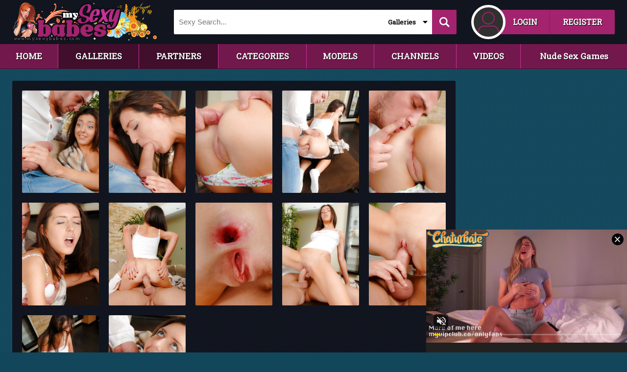

--- FILE ---
content_type: text/html; charset=UTF-8
request_url: https://www.mysexybabes.com/teen-mega-world/stunning-teen-gets-her-booty-penetrated-33775/
body_size: 19469
content:
<!DOCTYPE html>
<html lang="en">
<head>
<meta http-equiv="X-UA-Compatible" content="IE=edge">
<meta name="referrer" content="origin">
<meta name="viewport" content="initial-scale=1, maximum-scale=1">
<base href="https://www.mysexybabes.com/">
<title>Stunning Teen Gets Her Booty Penetrated - Teen Mega World - My Sexy Babes</title>
<meta name="description" content="Sexy pictures gallery Stunning teen gets her booty penetrated from the premium site Teen Mega World. My Sexy Babes adds new pictures galleries from the best erotic sites everyday!">
<link rel="canonical" href="https://www.mysexybabes.com/teen-mega-world/stunning-teen-gets-her-booty-penetrated-33775/">
<meta http-equiv="content-language" content="en" />
<meta http-equiv="Content-Type" content="text/html; charset=utf-8" />
<meta charset="utf-8" />
<meta name="Robots" content="index,follow" />
<!-- Global site tag (gtag.js) - Google Analytics -->
<script async src="https://www.googletagmanager.com/gtag/js?id=UA-5526276-31"></script>
<script>
  window.dataLayer = window.dataLayer || [];
  function gtag(){dataLayer.push(arguments);}
  gtag('js', new Date());
  gtag('config', 'UA-5526276-31');
</script>

<style>
@import url('https://fonts.googleapis.com/css?family=Roboto+Slab');
body
{
	margin: 0px;
	background-color: #12465B;
	background-image: url('img/bg2.png');
	font-family: 'Roboto Slab', serif;
	padding-top: 140px;
	position:relative;
	min-height: 100%;
	box-sizing: border-box;
	position: relative;
}

.dashboard .comments{display: none;}

.blogpost
{
	color: #fff;
	line-height: 24px !important;
	text-align: justify;
}

.blogpost p { margin-top: 0; margin-bottom: 0; }

.imgshake {
  animation: shake 0.5s;
  animation-iteration-count: 1;
}

@keyframes shake {
  0% { transform: translate(1px, 1px) rotate(0deg); }
  10% { transform: translate(-1px, -2px) rotate(-1deg); }
  20% { transform: translate(-3px, 0px) rotate(1deg); }
  30% { transform: translate(3px, 2px) rotate(0deg); }
  40% { transform: translate(1px, -1px) rotate(1deg); }
  50% { transform: translate(-1px, 2px) rotate(-1deg); }
  60% { transform: translate(-3px, 1px) rotate(0deg); }
  70% { transform: translate(3px, 1px) rotate(-1deg); }
  80% { transform: translate(-1px, -1px) rotate(1deg); }
  90% { transform: translate(1px, 2px) rotate(0deg); }
  100% { transform: translate(1px, -2px) rotate(-1deg); }
}

.blogpost a
{
	color: #A12A6C;
	text-decoration: none;
}

.layer,.layer2
{
	position: absolute;
	top:0;
	left: 0;
	width: 100%;
	height: 100%;
	background:rgba(0,0,0, 0.75);
	z-index:9999;
	display:none;
}

.player
{
	width: 100%;
	display: inline-block;
	position: relative;
	float:left;
	margin-right: 20px;
}

.blockvideo
{
	border-top-left-radius: 3px;
	border-top-right-radius: 3px;
}

.player:after
{
	padding-top: 56.25%;
	display: block;
	content: '';
}

.iplayer
{
	position: absolute;
	top: 0;
	bottom: 0;
	right: 0;
	left: 0;
	width: 100%;
	height: 100%;
	float: left;
	overflow: hidden;
}

video
{
	object-fit: fill !important;
}

.menu a.menuselected
{
	background-color: #410E2C !important;
}

h1.hcontent
{
	width: calc(100% - 110px);
	margin: 0px;
	font-size: 22px;
	height: 36px;
	line-height: 36px;
}

.requestmsg
{
	float:left;
}

.block .userinfo b
{
	font-size: 10px !important;
	line-height: 18px !important;
	color: #ddd !important;
}

.block .userinfo
{
	font-size: 14px;
	color: #fff;
	text-shadow: 1px 1px #000;
	line-height: 18px !important;
	margin: 5px !important;
	padding-top: 5px !important;
	padding-bottom: 10px !important;
	text-align: justify;
	border-bottom: 1px dotted #A3236E;
}

.alertblock
{
	min-width: 500px;
	background-color: #051821;
	background-image: url('img/bg4.png');
	box-sizing: border-box;
	border-radius: 3px;
	padding: 25px;
	position: fixed;
	top: calc(50%);
	left: calc(50%);
	-webkit-transform: translate(-50%, -50%);
    -moz-transform: translate(-50%, -50%); 
    -ms-transform: translate(-50%, -50%); 
    -o-transform: translate(-50%, -50%); 
    transform: translate(-50%, -50%); 
	color: #fff;
	text-shadow: 1px 1px #000;
	font-size: 20px;
	border: 10px solid #000;
	text-align: center;
	line-height: 35px;
}

.btfriend, .btfollow, .btblock, .btaccept, .btupload
{
	box-sizing: border-box;
	text-decoration: none;
	border-radius: 3px;
	background-color: #A3236E;
	color: #fff;
	text-shadow: 1px 1px #000;
	font-size: 15px;
	font-weight:bold;
	text-align:center;
	padding: 10px;
	margin: 5px;
	display: block;
	line-height: 25px;
	cursor: pointer;
}

.alertblock a
{
	box-sizing: border-box;
	text-decoration: none;
	border-radius: 3px;
	background-color: #A3236E;
	color: #fff;
	text-shadow: 1px 1px #000;
	font-size: 20px;
	padding: 10px;
	margin: 5px;
	display: block;
	line-height: 25px;
}

.btaccept
{
	display: inline-block;
	float: right;
}

.requestblock a
{
	color: #A3236E;
	text-decoration: none;
}

.requestblock a:hover
{
	color: #8C1E5E;
}

.requestblock
{
	border-radius: 3px;
	margin-bottom: 20px;
	line-height: 60px;
	color: #fff;
	text-shadow: 1px 1px #000;
	text-transform: uppercase;
	font-weight:bold;
}

.alertblock a:hover,.btfriend:hover,.btfollow:hover,.btblock:hover,.btaccept:hover, .btupload:hover
{
	background-color: #8C1E5E;
}

.ht
{
	display:none;
}

.drop a
{
	text-decoration: none;
	color: #fff;
}

.reslink
{
	background: none !important;
	margin:0px !important;
	padding:0px !important;
	border:0px !important;
}

.mlogb
{
	margin-top: 10px;
	padding-bottom: 10px;
	overflow:hidden;
	height: 70px;
}

.mopc1, .mopc2
{
	padding: 0px !important;
	background: none !important;
	margin: 0px !important;
	border: 0px !important;
	border-radius: 2px !important;
	width: calc(100% - 80px) !important;
	margin-left: 10px !important;
	float:left !important;
	height: 30px !important;
	color: #fff !important;
	background-color: #a3236e !important;
	font-size: 14px !important;
	text-align:center !important;
	font-weight:bold !important;
	line-height: 30px !important;
	overflow:hidden;
}

.mopc2
{
	margin-top: 10px !important;
}

.right.forcategories
{
	width: calc(100% + 10px) !important;
	padding: 0px !important;
}

.doptions .letters
{
	margin-top: 10px;
}

.doptions .letters a
{
	background-image: none;
	background-color: #A3236E;
	width: 25%;
	margin:0px;
	box-sizing: border-box;
	float:left;
	text-align: center;
	padding-left:0px;
	padding-right:0px;
	border: 1px solid #72184D;
}

.doptions .letters a:hover
{
	background-color: #72184D;
	color: #fff;
}

.textblock
{
	margin-bottom: 10px;
	font-size: 13px;
	display: block;
	margin-top: 0px;
	text-shadow: 1px 1px #000;
	color: #fff;
	border-radius: 3px;
	text-align: justify;
}

.textblock a
{
	color: #fff;
	text-decoration; none;
}

.nocomment
{
	text-align:center;
	background-color:#303030;
	margin-top: 20px;
	border-radius: 3px;
	padding:10px;
	box-sizing: border-box;
	text-shadow: 1px 1px #000;
}

.logo
{
	cursor: pointer;
}

.namob
{
	display:none;
}

html
{
	height:100%;
	margin:0px;
}

.info1
{
	float:left;
}

.info2
{
	float: right;
}

.info1 a, .info2 a
{
	color: #fff;
	text-decoration: none;
}

.page
{
	max-width: 1365px;
	padding-left: 25px;
	padding-right: 25px;
	margin: 0 auto;
}

.headermob
{
	width: 100%;
	position: fixed;
	top: 0px;
	left: 0px;
	background-color: #051821;
	background-image: url('img/bg4.png');
	height: 60px;
	z-index: 9;
	display:none;
}

.mobsearch
{
	border-left: 1px solid #164A5F;
	height: 60px;
	width: 60px;
	outline: 0;
	box-sizing: border-box;
	float:left;
	background-image: url(img/m_search.png);
	background-repeat: no-repeat;
	background-position: center center;
	background-size: 26px 26px;
}

.mobmenu
{
	border-right: 1px solid #164A5F;
	height: 60px;
	width: 60px;
	outline: 0;
	box-sizing: border-box;
	float:left;
	background-image: url(img/m_menu.png);
	background-repeat: no-repeat;
	background-position: center center;
	background-size: 28px 28px;
}

.moblogo
{
	width: calc(100% - 120px);
	float:left;
	text-align: center;
}

.moblogo img
{
	height: 50px;
	width: 187px;
	margin-top: 5px;
}

.moboptions
{
	position: fixed;
	top: 60px;
	left: 0px;
	width: 100%;
	height: 100%;
	background:rgba(0,0,0, 0.75);
	border-top: 1px solid #164A5F;
	display: none;
}

.mobsearchb
{
	position: fixed;
	top: 60px;
	left: 0px;
	width: 100%;
	padding: 10px;
	box-sizing: border-box;
	background:rgba(0,0,0, 0.75);
	border-top: 1px solid #164A5F;
	display: none;
}

.imenu
{
	width: 200px;
	padding: 10px;
	padding-top: 0px;
	padding-bottom: 0px;
	max-height: calc(100% - 60px);
	background-color: #051821;
	background-image: url('img/bg4.png');
	overflow-y:auto;	
	border-bottom-right-radius: 2px;
}

.moboptions a
{
	text-decoration: none;
	color: #fff;
	background-image: url(img/m_next2.png);
	background-repeat: no-repeat;
	background-position: 5px center;
	background-size: 15px 15px;
	padding-left: 25px;
	border-bottom: 1px dotted #11455A;
	padding-bottom: 6px;
	padding-top: 6px;
	display: block;
	font-weight: bold;
	font-size: 14px;
	background-color: #11455A;
	margin-bottom: 10px;
	border-radius: 3px;
}

.header
{
	width: 100%;
	position: fixed;
	top: 0px;
	left: 0px;
	background-color: #051821;
	background-image: url('img/bg4.png');
	height: 90px;
	z-index: 9999;
}

.header a
{
	background-color: #A3236E;
	color: #fff;
	text-shadow: 1px 1px #000;
	padding: 10px;
	float:right;
	height: 30px;
	line-height: 30px;
	font-weight: bold;
	text-decoration:none;
	margin-top: 15px;
	width: 80px;
	text-align:center;
}

.header a:hover
{
	background-color: #8c1e5e;
}

.header .first
{
	padding-left: 30px;
	border-right: 1px solid #8C1E5E;
}

.header .mypage
{
	padding-left: 30px;
	border-right: 1px solid #8C1E5E;
	width: 90px;
}

.header .myprofile
{
	border-right: 1px solid #8C1E5E;
	width: 80px;
}

.header .mylogout
{
	border-right: 1px solid #8C1E5E;
	width: 50px;
	border-top-right-radius: 2px;
	border-bottom-right-radius: 2px;
}

.header .second
{
	border-top-right-radius: 2px;
	border-bottom-right-radius: 2px;
	width: 112px;
}

.avatar
{
	float:right;
	background-color: #A3236E;
	height: 70px;
	width: 70px;
	border-radius: 50%;
	margin-top: 5px;
	margin-right: -30px;
	border: 5px solid #fff;
	z-index: 1;
	box-sizing: border-box;
	background-image: url(img/profile.png);
	background-repeat: no-repeat;
	background-position: center center;
	position: relative;
}

.menu
{
	width: 100%;
	position: fixed;
	top: 90px;
	left: 0px;
	background-color: #A3236E;
	height: 50px;
	line-height: 50px;
	border-bottom: 1px solid #410E2C;
	z-index: 9;
}

.menu .page
{
	display: table !Important;
	width: 100%;
	box-sizing: border-box;
	padding-left: 0px;
	padding-right: 0px;
}

.menu .page a
{
	display: table-cell;
	color: #fff;
	text-decoration: none;
	font-weight: bold;
	font-size: 17px;
	padding-left:25px;
	padding-right: 25px;
	height: 50px;
	line-height: 50px;
	text-shadow: 1px 1px #000;
	background-color: rgba(0, 0, 0, 0.30);
	box-sizing: border-box;
	text-align:center;
	border-right: 1px solid #CB329E;
}

.menu a:last-of-type
{
	border-right: 0px;
}

.menu a:hover
{
	background-color: rgba(0, 0, 0, 0.60);
}

.ispost .post .commentbox
{
	background-color: #303030 !important;
	color: #fff;
	border-bottom: 5px solid #444;
	padding: 10px;
	height:auto;
	line-height: normal;
	text-align: justify;
}

.cinfo
{
	font-size: 11px;
	text-transform: uppercase;
	margin-bottom: 5px;
}

.cinfo a
{
	color: #AD277B;
	text-decoration:none;
}

.ispost .avatar
{
	border: 5px solid #fff;
}

.ispost .post:before
{
	border-color: transparent #303030 transparent transparent;
}

.ispost
{
	margin-top: 20px !important;
}

.header .page
{
	padding-top: 5px;
	padding-bottom: 5px;
	display: flex;
}

.search
{
	flex:1;
	margin-left: 30px;
	margin-right: 30px;
}

.search input[type="text"], .mobsearchb input[type="text"]
{
	box-sizing: border-box;
	padding: 10px;
	outline: 0;
	background-color: #fff;
	color: #000;
	border: 0px;
	height: 50px;
	line-height: 50px;
	margin-top: 15px;
	width: calc(100% - 150px);
	float:left;
	border-top-left-radius: 2px;
	border-bottom-left-radius: 2px;
	font-size: 15px;
}

 .mobsearchb input[type="text"]
{
	margin-top: 0px !important;
}

.search input[type="submit"], .mobsearchb input[type="submit"]
{
	background-color: #A3236E;
	height: 50px;
	width: 50px;
	margin-top: 15px;
	padding: 10px;
	outline: 0;
	box-sizing: border-box;
	border: 0px;
	float:left;
	background-image: url(img/m_search.png);
	background-repeat: no-repeat;
	background-position: center center;
	background-size: 24px 24px;
	border-top-right-radius: 2px;
	border-bottom-right-radius: 2px;
}

 .mobsearchb input[type="submit"]
{
	margin-top: 0px !important;
}

.search input[type="submit"]:hover
{
	background-color: #8c1e5e;
	cursor: pointer;
}

.dtext
{
	float: left;
}

.sdrop
{
	box-sizing: border-box;
	width: 100px;
	float:left;
	position:relative;
	background-color: #fff;
	height: 50px;
	padding: 10px;
	margin-top: 15px;
	line-height: 30px;
	text-align: left;
	font-size: 13px;
	font-weight: bold;
	color: #000;
	cursor: pointer;
	-webkit-touch-callout: none;
	-webkit-user-select: none;
	-khtml-user-select: none;
	-moz-user-select: none;
	-ms-user-select: none;
	user-select: none;
	z-index: 9;
}

.mobsearchb .sdrop
{
	margin-top: 0px !important;
}

.sdrop:hover
{
	color: #A3236E;
}

.sdrop .icon
{
	background-image: url(img/sdrop.png);
	background-repeat: no-repeat;
	background-position: center center;
	background-size: 12px 12px;
	transition: .3s all;
	position: absolute;
	right: 0px;
	top: 0px;
	height: 50px;
	width: 28px;
}

.soptions
{
	display:none;
	position: absolute;
	left: 0px;
	width: 100%;
	background-color: #fff;
	z-index: 9;
	box-sizing: border-box;
	padding: 10px;
	border-bottom-left-radius: 2px;
	border-bottom-right-radius: 2px;
	color: #000;
	z-index: 10;
}

.soptions div
{
	background-image: url(img/m_next.png);
	list-style-type: none;
	background-repeat: no-repeat;
	background-position: -5px center;
	background-size: 13px 13px;
	padding-left: 13px;
	border-bottom: 1px dotted #A3236E;
	padding-bottom: 5px;
	padding-top: 5px;
}

.soptions div:hover
{
	color: #A3236E;
}

.afooter
{
	width: 100%;
	background-color: rgba(0, 0, 0, 0.30);
	padding-top: 25px;
	padding-bottom: 25px;
}

.afootertop
{
	margin-top: -10px;
	margin-bottom: 10px;
	display:none;
}

.afootermiddle
{
	margin-left: -10px;
	margin-top: 0px;
	width: calc(100% + 20px);
	margin-bottom: 10px;
	display:none;
}

.footermob
{
	display: none;
	width: 100%;
	background-color: #051821;
	background-image: url('img/bg4.png');
	padding-top: 20px;
	padding-bottom: 20px;
	text-align:center;
	font-size:13px;
	color: #fff;
	line-height: 25px;
}

.footermob a
{
	color: #A3236E;
	font-size: 15px;
	font-weight: bold;
	text-decoration: none;
}

.footer
{
	width: 100%;
	background-color: #051821;
	background-image: url('img/bg4.png');
	padding-top: 20px;
	padding-bottom: 20px;
}

.footer a
{
	background-color: #A3236E;
	color: #fff;
	text-shadow: 1px 1px #000;
	padding: 10px;
	height: 30px;
	line-height: 30px;
	font-weight: bold;
	text-decoration:none;
	text-align:center;
	border-radius: 3px;
	margin: 5px;
	padding-left: 20px;
	padding-right: 20px;
	font-size:15px;
}

.footer .page div
{
	margin-bottom: 20px;
	margin-top: 10px;
}

.footer a:hover
{
	background-color: #8c1e5e;
}

.footer .page
{
	text-align:center;
	font-size:13px;
	color: #fff;
	line-height: 25px;
}

.c
{
	clear:both;
}

.leftc,.leftp
{
	width: 300px;
	float:left;
	margin-top:25px;
	margin-bottom:15px;
	box-sizing: border-box;
}

.rightc,.rightp
{
	width: calc(100% - 300px);
	float:left;
	margin-top:25px;
	margin-bottom:15px;
	padding-right: 15px;
	box-sizing: border-box;
}

.left
{
	width: 200px;
	float:left;
	margin-top:25px;
	margin-bottom:15px;
	box-sizing: border-box;
}

.right
{
	width: calc(100% - 200px);
	float:left;
	margin-top:25px;
	margin-bottom:15px;
	padding-right: 15px;
	box-sizing: border-box;
}

.firstblock
{
	color: #fff;
	text-transform: uppercase;
	font-size: 13px;
	border-top: 1px solid #AB2677;
	margin-bottom: 0px;
}

.secondblock
{
	color: #fff;
	text-transform: uppercase;
	font-size: 13px;
	border-top: 1px solid #AB2677;
	padding: 20px !important;
	margin-bottom: 0px;
	border-bottom-left-radius: 2px;
	border-bottom-right-radius: 2px;
}

.profileblock
{
	color: #fff;
	text-transform: uppercase;
	font-size: 13px;
	padding: 20px;
	border:0px;
	border-radius: 3px;
	margin-bottom: 10px;
}

.contentblock.profileblock.rbr
{
	padding: 10px !important;
	padding-right: 0px !important;
	padding-bottom: 0px !important;
}

.profinfo
{
	padding-right: 10px;
	padding-bottom: 10px;
}

.bheadernat
{
	background-color: #051821;
	background-image: url('img/bg4.png');
	width: 100%;
	padding: 10px;
	border-radius: 3px;
	font-size: 18px;
	text-align:center;
	padding-left: 10px;
	text-shadow: 1px 1px #000;
	color: #fff;
	font-weight:bold;
	box-sizing: border-box;
	margin-bottom: 10px;
	padding-right: 10px;
}

.bheadernat2
{
	background-color: #A3236E;
	width: calc(100% - 10px);
	padding: 10px;
	border-radius: 3px;
	font-size: 18px;
	text-align:center;
	padding-left: 10px;
	text-shadow: 1px 1px #000;
	color: #fff;
	font-weight:bold;
	box-sizing: border-box;
	border-bottom-left-radius: 0px;
	border-bottom-right-radius: 0px;
	margin-top: 35px;
}

.bheader
{
	background-color: #A3236E;
	width: 100%;
	padding: 10px;
	border-top-left-radius: 2px;
	border-top-right-radius: 2px;
	font-size: 18px;
	text-align:left;
	padding-left: 12px;
	text-shadow: 1px 1px #000;
	color: #fff;
	font-weight:bold;
	box-sizing: border-box;
	margin-top: 25px;
	background-image: url(img/drop1.png);
	background-repeat: no-repeat;
	background-position: right 10px center;
	background-size: 18px 18px;
	padding-right: 10px;
}

.bheader:first-of-type
{
	margin-top: 0px;
}

.lblock
{
	width: 100%;
	background-color: #051821;
	background-image: url('img/bg4.png');
	padding: 25px;	
	box-sizing: border-box;
	border-radius: 3px;
	margin-top: 10px;
	margin-bottom: 25px;
}

.lblock a
{
	color: #A3236E;
	text-decoration: none;
}

.lblock a:hover
{
	color: #8C1E5E;
}

.lblockleft
{
	float:left;
}

.lblockright
{
	float:right;
}

.username
{
	overflow: hidden;
	font-size: 11px;
	width: 100%;
	text-align: center;
	background-color: #410E2C;
	padding: 5px;
	position: absolute;
	bottom: -5px;
	left: 0px;
	text-transform: uppercase;
	box-sizing: border-box;
	color: #fff;
	text-shadow: 1px 1px #000;
	border-radius: 3px;
	border: 3px solid #fff;
}

.lblock input[type="text"], .lblock textarea, .input
{
	text-transform: lowercase;
	box-sizing: border-box;
	width: 100%;
	padding: 15px;
	border-radius: 3px;
	color: #000;
	background-color: #fff;
	border: 0px;
	outline: 0;
	margin-bottom: 25px;
	margin-top: 10px;
	font-size: 18px;
}

.page.login h1
{
	float: left;
	margin-top: 25px;
}

.lblock label
{
	color: #fff;
	font-weight: bold
	margin-bottom: 10px;
}

.lblock.legal
{
	color: #fff;
	text-align: justify;
	line-height: 25px;
}

.lblock.legal .lm a
{
	background-color: #a3236e;
	color: #fff;
	text-align: center;
	width: calc(25% - 25px);
	border-radius: 3px;
	box-sizing: border-box;
	font-weight: bold;
	padding: 15px;
	display:block;
	float:left;
	text-decoration: none;
	margin-right: 25px;
	text-shadow: 1px 1px #000;
}

.lblock.legal .lm a:hover
{
	background-color:#8C1E5E;
}

.lblock.legal .lm a:last-of-type
{
	margin-right: 0px;
	width: 25%;
}

.lblock.legal hr
{
	border: 1px dotted #a3236e;
	border-style: none none dotted;
	color: #fff;
	background-color: transparent;
	margin-top:25px;
	margin-bottom:25px;
}


.lblock input[type="password"]
{
	box-sizing: border-box;
	width: 100%;
	padding: 15px;
	border-radius: 3px;
	color: #000;
	background-color: #fff;
	border: 0px;
	outline: 0;
	margin-bottom: 25px;
	margin-top: 10px;
	font-size: 18px;
}

.lblock input[type="submit"]
{
	box-sizing: border-box;
	width: 100%;
	padding: 20px;
	border-radius: 3px;
	color: #fff;
	text-align:center;
	background-color: #AB2677;
	border: 0px;
	outline: 0;
	font-size: 18px;
	font-weight: bold;
	text-shadow: 1px 1px #000;
}

.lblock input[type="submit"]:hover
{
	background-color: #8C1E5E;
	cursor: pointer;
}

.blockc
{
	width: 100%;
	background-color: #051821;
	background-image: url('img/bg4.png');
	padding: 10px;	
	box-sizing: border-box;
	border-bottom-left-radius: 2px;
	border-bottom-right-radius: 2px;
	padding-bottom: 0px;
}

.block
{
	width: 100%;
	background-color: #051821;
	background-image: url('img/bg4.png');
	padding: 15px;	
	padding-top:3px;
	box-sizing: border-box;
	border-bottom-left-radius: 2px;
	border-bottom-right-radius: 2px;
}

.block a
{
	cursor: pointer;
	padding-bottom: 8px;
	padding-top: 8px;
	background-image: url(img/m_next.png);
	list-style-type: none;
	background-repeat: no-repeat;
	background-position: -5px center;
	background-size: 15px 15px;
	padding-left: 15px;
	border-bottom: 1px dotted #11455A;
	text-decoration: none;
	color: #ffffff;
	display: block;
}

.keywords a
{
	cursor: pointer;
	padding-bottom: 8px;
	padding-top: 8px;
	background-image: none;
	list-style-type: disc;
	background-repeat: no-repeat;
	background-position: none;
	background-size: none;
	background:none;
	padding-left: 15px;
	border-bottom: 0;
	text-decoration: none;
	color: #ffffff;
	display: inline-block;
	padding: 0;
}

.block a:hover
{
	color: #A3236E;
}

.contentblock
{
	width: calc(100% - 10px);
	background-color: #051821;
	background-image: url('img/bg4.png');
	box-sizing: border-box;
	float: left;
	padding: 20px;
}

.blockthumbs
{
	padding-right: 0px !important;
	padding-bottom: 0px !important;
	border-top-left-radius: 3px;
	border-top-right-radius: 3px;
}

.camblock
{
	padding: 0px !important;
	position: relative !important;
	height: 491px;
	overflow: hidden;
}

.islink2
{
	width: 15px;
	height: 15px;;
	position: absolute;
	top: 5px;
	right: 5px;
	background-image: url(img/link.png);
	background-repeat: no-repeat;
	background-position: center center;
	background-size: 12px 12px;
	background-color: #0C0F16;
	border-radius: 3px;
}

.islink
{
	width: 15px;
	height: 15px;;
	position: absolute;
	top: 15px;
	right: 15px;
	background-image: url(img/link.png);
	background-repeat: no-repeat;
	background-position: center center;
	background-size: 12px 12px;
	background-color: #0C0F16;
	border-radius: 3px;
}

.ishd
{
	position: absolute;
	color: #fff;
	font-size: 12px;
	font-weight: bold;
	top: 15px;
	left: 15px;
	padding: 3px;
	background-color: #0C0F16;
	border-radius: 3px;
}

.rank
{
	position: absolute;
	top: 15px;
	right: 15px;
	background-color: #0C0F16;
	border-radius: 3px;
	background-image: url(img/rank.png);
	background-repeat: no-repeat;
	background-position: left 5px center;
	background-size: 12px 12px;
	color: #fff;
	text-shadow: 1px 1px #000;
	padding: 3px;
	padding-right: 5px;
	padding-left: 20px;
}

.thumbs:hover .lupe
{
	width: 100%;
	height: 100%;
	position: absolute;
	top: 0px;
	left: 0px;
	background-image: url(img/zoomp.png);
	background-repeat: no-repeat;
	background-position: center center;
	background-size: 72px 72px;
}

.thumbs:hover, .thumb:hover, .thumbtl:hover
{
	filter:brightness(110%);
}

.thumbs img, .thumb img, .thumbtl img
{
	cursor: pointer;
}

.thumbs
{
	width: calc(20% - 20px) !important;
	background-color: #051821;
	background-image: url('img/bg4.png');
	box-sizing: border-box;
	border-radius: 3px;
	float: left;
	padding: 0px;
	margin-right: 20px;
	margin-bottom: 20px;
	position: relative;
}

.thumbs img
{
	width: 100%;
	margin-bottom: 0px !important;
	float: left;
	border-radius: 2px !important;
}

.thumbs:hover
{
	background: #0C303F;
	cursor: pointer;
}

.thumbtl
{
	width: calc(50% - 5px);
	float:left;
	margin-right: 10px;
	margin-bottom: 10px;
}

.thumbtl:nth-child(2n)
{
	width: calc(50% - 5px);
	margin-right: 0px;
}

.thumbtl img
{
	width: 100%;
	border-top-left-radius: 2px;
	border-top-right-radius: 2px;
	margin-bottom: 5px;
	float: left;
}

.thumbtl .title
{
	box-sizing: border-box;
	width: 100%;
	text-align:center;
	text-overflow: ellipsis;
	white-space: nowrap;
	overflow: hidden;
	font-size: 13px;
	font-weight: bold;
	color: #fff;
	text-shadow: 1px 1px #000;
	text-transform: capitalize;
}

.thumbtl:hover .title
{
	color: #A3236E;
}

.thumb
{
	width: calc(20% - 10px);
	background-color: #051821;
	background-image: url('img/bg4.png');
	box-sizing: border-box;
	border-radius: 3px;
	float: left;
	padding: 10px;
	margin-right: 10px;
	margin-bottom: 10px;
	position: relative;
}

.thumb img
{
	width: 100%;
	border-top-left-radius: 2px;
	border-top-right-radius: 2px;
	margin-bottom: 5px;
	float: left;
}

.thumb .title
{
	box-sizing: border-box;
	width: 100%;
	text-align:center;
	text-overflow: ellipsis;
	white-space: nowrap;
	overflow: hidden;
	font-size: 15px;
	font-weight: bold;
	color: #fff;
	text-shadow: 1px 1px #000;
	text-transform: capitalize;
}

.thumb:hover .title
{
	color: #A3236E;
}

.thumb .views
{
	background-image: url(img/eye.png);
	background-repeat: no-repeat;
	background-position: left 0px;
	background-size: 17px 17px;
	padding-left: 20px;
	color: #fff;
	font-size: 12px;
	float:left;
}

.thumb .rating
{
	background-image: url(img/thumbup.png);
	background-repeat: no-repeat;
	background-position: left 0px;
	background-size: 15px 15px;
	padding-left: 18px;
	color: #fff;
	font-size: 12px;
	float:left;
	margin-left: 10px;
}

.thumb .gallery
{
	background-image: url(img/gallery.png);
	background-repeat: no-repeat;
	background-position: left 2px;
	background-size: 12px 12px;
	padding-left: 16px;
	color: #fff;
	font-size: 12px;
	float:left;
	margin-left: 10px;
}

.thumb .comments
{
	background-image: url(img/comments.png);
	background-repeat: no-repeat;
	background-position: left 2px;
	background-size: 15px 15px;
	padding-left: 18px;
	color: #fff;
	font-size: 12px;
	float:left;
	margin-left: 10px;
}

.thumb .date
{
	background-image: url(img/calendar.png);
	background-repeat: no-repeat;
	background-position: left 1px;
	background-size: 15px 15px;
	padding-left: 18px;
	color: #fff;
	font-size: 12px;
	float:right;
}

.thumb .followers
{
	background-image: url(img/heart.png);
	background-repeat: no-repeat;
	background-position: left 1px;
	background-size: 15px 15px;
	padding-left: 18px;
	color: #fff;
	font-size: 12px;
	float:right;
}

h1,h2
{
	margin:0;
	padding:0;
	color: #fff;
	text-shadow: 1px 1px #000;
	margin-bottom: 10px;
	float: left;
	text-overflow: ellipsis;
	white-space: nowrap;
	overflow: hidden;
	font-size: 32px;
}

h2,.h2
{
	margin-top: 15px;
}

.block hr
{
	border: 1px dotted #a3236e;
	border-style: none none dotted;
	color: #fff;
	background-color: transparent;
	margin-top:20px;
	margin-bottom:0px;
	margin-left: 5px;
	margin-right: 5px;
}

.thumb hr
{
	border: 1px dotted #a3236e;
	border-style: none none dotted;
	color: #fff;
	background-color: transparent;
	margin-top:10px;
	margin-bottom:10px;
}

.drop,.drop2
{
	cursor: pointer;
	background-color: #A3236E;
	font-size: 18px;
	color: #fff;
	font-weight: bold;
	text-shadow: 1px 1px #000;
	float:right;
	box-sizing: border-box;
	border-radius: 3px;
	padding: 10px;
	margin-bottom: 10px;
	width: 160px;
	text-align: left;
	position: relative;
	-webkit-touch-callout: none;
	-webkit-user-select: none;
	-khtml-user-select: none;
	-moz-user-select: none;
	-ms-user-select: none;
	user-select: none;
	margin-right: 10px;
}

.drop:hover,.drop2:hover
{
	background-color: #8c1e5e;
}

.drop .icon4,.drop2 .icon4
{
	background-image: url(img/profile2.png);
	background-repeat: no-repeat;
	background-position: center center;
	background-size: 18px 18px;
	width: 18px;
	height: 22px;
	float:right;
	transition: .3s all;
}

.drop .icon3,.drop2 .icon3
{
	background-image: url(img/write.png);
	background-repeat: no-repeat;
	background-position: center center;
	background-size: 18px 18px;
	width: 18px;
	height: 22px;
	float:right;
	transition: .3s all;
}

.drop .icon2,.drop2 .icon2
{
	background-image: url(img/m_next2.png);
	background-repeat: no-repeat;
	background-position: center center;
	background-size: 18px 18px;
	width: 18px;
	height: 22px;
	float:right;
	transition: .3s all;
}

.drop .icon,.drop2 .icon
{
	background-image: url(img/drop1.png);
	background-repeat: no-repeat;
	background-position: center center;
	background-size: 18px 18px;
	width: 18px;
	height: 22px;
	float:right;
	transition: .3s all;
}

.doptions
{
	position: absolute;
	font-size: 16px;
	box-sizing: border-box;
	padding: 10px;
	width: 100%;
	left: 0px;
	top: 45px;
	background-color: #051821;
	background-image: url('img/bg4.png');
	padding: 15px;	
	padding-top:3px;
	border-bottom-left-radius: 2px;
	border-bottom-right-radius: 2px;
	display:none;
	z-index: 8;
}

.doptions a
{
	font-size: 16px;
	text-decoration: none;
	color: #fff;
	background-image: url(img/m_next.png);
	background-repeat: no-repeat;
	background-position: -5px center;
	background-size: 15px 15px;
	padding-left: 15px;
	border-bottom: 1px dotted #11455A;
	padding-bottom: 8px;
	padding-top: 8px;
	display: block;
}

.doptions a:hover
{
	color: #A3236E;
}

.rotate
{
	-webkit-transform: rotate(180deg);
	-ms-transform: rotate(180deg);
	transform: rotate(180deg);
}

.banner,.banner2,.rbanner
{
	float:left;
	position:relative;
}

.inner
{
	transform-origin: 0 0;
	position:absolute;
	left:0px;
	top:0px;
	box-sizing: border-box;
	float:left;
}

.caminner
{
	transform-origin: 0 0;
	position:absolute;
	left:0px;
	top:0px;
	box-sizing: border-box;
	float:left;
	width: 100%;
	height: 100%;
}

#backtotop
{
	position: fixed;
	right:15px;
	bottom:60px
}

#backtotop a
{
	text-decoration:none;
	border:0 none;
	display:block;
	width:48px;
	height:48px;
}

.navbar
{
	width: 100%;
	text-align:center;
	float: left;
	margin-bottom: 21px;
}

.navbar .page
{
	text-align:center;
}

.navbar .page div
{
	text-align:center;
	display: inline-block;
}

.navbar a
{
	padding:15px;
	background-color: #051821;
	font-size:26px;
	color:#fff;
	border-radius:2px;
	text-decoration:none;
	box-sizing: border-box;
	float: left;
	margin-left: 5px;
	margin-right: 5px;
	text-align:center;
	min-width: 60px;
	height: 60px;
	line-height: 30px;
	display:block;
}

.navbar a:hover
{
	display:block;
	background-color: #a3236e;
}

.navbar a.navsel
{
	display:block;
	background-color: #a3236e;
}

.bgallery
{
	width: 45px;
	height: 45px;
	float: right;
	background-position: center center;
	background-size: 24px 24px;
	background-repeat: no-repeat;
	background-image: url("img/gallery.png");
	display:block;
	background-color: #a3236e;
	border-bottom: 1px solid #410E2C;
	box-sizing: border-box;
	border-radius: 3px;
	padding: 10px;
	margin-right: 10px;
	margin-bottom: 10px;
}

.dislike
{
	width: 36px;
	height: 36px;
	float: right;
	background-position: center center;
	background-size: 18px 18px;
	background-repeat: no-repeat;
	background-image: url("img/thumbdown.png");
	display:block;
	background-color: #a3236e;
	box-sizing: border-box;
	border-top-right-radius: 2px;
	border-bottom-right-radius: 2px;
	padding: 10px;
	border-left: 1px solid #8C1E5E;
	cursor:pointer;
}

.like
{
	width: 37px;
	height: 36px;
	float: right;
	background-position: center center;
	background-size: 18px 18px;
	background-repeat: no-repeat;
	background-image: url("img/thumbup.png");
	display:block;
	background-color: #a3236e;
	box-sizing: border-box;
	border-top-left-radius: 2px;
	border-bottom-left-radius: 2px;
	padding: 10px;
	cursor:pointer;
}

.dislike:hover,.like:hover
{
	background-color: #8C1E5E;
}

.bgallery:hover
{
	background-color: #8C1E5E;
	cursor: pointer;
}

.nextp
{
	width: 50px;
	height: 80px;
	right: -10px;
	top: calc(50% - 40px);
	position: absolute;
	background-color: #0E3443;
	border-radius: 3px;
	background-position: center center;
	background-size: 24px 24px;
	background-repeat: no-repeat;
	background-image: url("img/m_next2.png");
	display:block;
}

.prevp
{
	width: 50px;
	height: 80px;
	left: -10px;
	top: calc(50% - 40px);
	position: absolute;
	background-color: #0E3443;
	border-radius: 3px;
	display:block;
	background-position: center center;
	background-size: 24px 24px;
	background-repeat: no-repeat;
	background-image: url("img/m_prev2.png");
}

.nextp:hover
{
	background: #410E2C;
	background-position: center center;
	background-size: 24px 24px;
	background-repeat: no-repeat;
	background-image: url("img/m_next2.png");
	display:block;
}

.prevp:hover
{
	background: #410E2C;
	background-position: center center;
	background-size: 24px 24px;
	background-repeat: no-repeat;
	background-image: url("img/m_prev2.png");
	display:block;
}

.nextr
{
	background-position: center center;
	background-size: 24px 24px;
	background-repeat: no-repeat;
	background-image: url("img/m_next2.png");
	display:block;
}

.prevr
{
	display:block;
	background-position: center center;
	background-size: 24px 24px;
	background-repeat: no-repeat;
	background-image: url("img/m_prev2.png");
}

.navbar a.dis
{
	display: none;
}

.keywords
{
	text-align: justify;
	font-size:15px;
	line-height:18px;
	font-weight:normal;
	color: #AB2677;
	font-family: 'Roboto Slab', serif;
	padding-top: 5px;
	margin-bottom: -20px;
	overflow: hidden;
}

.textblockkeys
{
	color: #AB2677;
	text-align:center;
}

.textblockkeys a:hover
{
	color: #AB2677;
}

.textblockkeys a
{
	color: #fff;
	text-decoration: none;
}

.keywords a
{
  all: initial;
  * {all: unset;}
}

.keywords:after
{
	content: "";
	display: inline-block;
	width: 100%;
}

.tbanner
{
	color: #fff;
	text-shadow: 1px 1px #000;
	font-size: 24px;
	font-weight:bold;
	text-align:center;
	background-color: #A3236E;
	box-sizing: border-box;
	padding: 12px;
	display: block;
	text-decoration:none;
	text-transform: uppercase;
}

.tbanner:hover
{
	background-color: #952265;
	cursor:pointer;
}

.keywords a
{
	text-decoration: none;
	color: #fff;
	font-weight: bold;
	cursor: pointer;
}

.ifdesk
{
	margin-top: 15px !important;
}

.contentblock.imgblock
{
	text-align:center;
	position: relative;
	border-radius: 3px;
}

.contentblock.imgblock img
{
	max-width: 100%;
	max-height: 1024px;
	display:block;
	margin: auto auto;
}

.lremove
{
	padding:0px;
	display: none;
	background-color: #B32982;
	position: absolute;
	color: #fff;
	width: 20px;
	border-radius: 3px;
	height: 20px;
	text-align:center;
	line-height: 20px;
	font-size: 16px;
	font-weight: bold;
	right: 15px;
	top: 15px;
}

.lremove:hover
{
	background-color: #8C1E5E;
	cursor:pointer;
}

.cremove
{
	display: none;
	background-color: #B32982;
	position: absolute;
	color: #fff;
	width: 13px;
	border-radius: 3px;
	height: 13px;
	text-align:center;
	line-height: 13px;
	font-size: 10px;
	font-weight: bold;
	right: 10px;
	top: 10px;
}

.cremove:hover
{
	background-color: #8C1E5E;
	cursor:pointer;
}

.thumb:hover .lremove
{
	display: block;
}

.commentbox:hover .cremove
{
	display: block;
}

.commentbox
{
	border-radius: 3px;
	width: 100%;
	outline: 0;
	height: 70px;
	min-height: 70px;
	line-height:70px;
	padding: 20px;
	border: 0px;
	background-color: #fff;
	box-sizing: border-box;
	border-bottom: 5px solid #eee;
	text-transform: none;
	position: relative;
}

.post
{
	position:relative;
	float:left;
	width: calc(100% - 80px);
}

.post:before
{
	content:"\A";
	border-style: solid;
	border-width: 10px 10px 10px 0;
	border-color: transparent #fff transparent transparent;
	position: absolute;
	left: -10px;
	top: 10px;
}

@media screen and (max-width: 1280px)
{
	.thumb
	{
		width: calc(25% - 10px);
	}
	#gr10,#gr9,#tlb5{display:none;}
	#cm10,#cm9{display:none;}
	#grg15,#grg14,#grg13{display:none;}
	.dashboard #p-2-10, .dashboard #p-1-10 {display: none;}
	.dashboard #p-2-9, .dashboard #p-1-9 {display: none;}
}

@media screen and (max-width: 1279px)
{
	.info1, .info2
	{
		font-size: 10px;
	}

	.page
	{
		padding-left: 15px;
		padding-right: 15px;
	}

	.menu .page a
	{
		padding-left: 10px;
		padding-right: 10px;
	}

	.thumb
	{
		width: calc(33.33% - 10px);
	}

	.footer .page
	{
		font-size: 12px;
	}

	.footer a
	{
		padding-left: 15px;
		padding-right: 15px;
		margin-left: 3px;
		margin-right: 3px;
		font-size: 13px;
	}

	#gr8,#gr7,#tlb4{display:none;}
	#cm8,#cm7{display:none;}
	#grv20,#grv19{display:none;}

	.dashboard #p-2-9, .dashboard #p-1-9 {display: block;}
	.dashboard #p-2-10, .dashboard #p-1-10 {display: none;}
}

@media screen and (max-width: 1060px)
{
	.dashboard .rating{display:none;}
}

.page{min-width: 960px;
</style>

</head>
<body>

<div class="header">
	<div class="page">
		<img src="img/sexybabes.png" class="logo">
		<div class="search">
			<form method="get" action="/search/">
			<input type="text" name="q" value="" class="inputfield" placeholder="Sexy Search...">
			<div class="sdrop">
				<div class="text">Galleries</div>
				<div class="icon"></div>
				<div class="soptions">
					<div>Videos</div>
					<div>Galleries</div>
					<div>Webcams</div>
				</div>
			</div>
			<input type="submit" name="" value="">
			</form>
		</div>
		<div class="avatar"></div><a href="/login/" class="first">LOGIN</a><a href="/register/" class="second">REGISTER</a>	</div>
</div>
<div class="headermob">
	<div class="mobmenu"></div>
	<div class="moblogo"><img src="img/sexybabes.png" class="logo"></div>
	<div class="mobsearch"></div>
	<div class="moboptions">
		<div class="imenu">
			<div class="mlogb">
			<div class="avatar" style="float:left;width: 70px;height:70px;margin:0px;background-size: 90px 90px;"></div><a href="/login/" class="mopc1">LOGIN</a><a href="/register/" class="mopc2">REGISTER</a>			<div class="c"></div>
			</div>
			<a href="/">HOME</a>
			<a href="/galleries/">OWN GALLERIES</a>
			<a href="/partners/">PARTNERS</a>
			<a href="/camgirls/">CAMGIRLS</a>
			<a href="/categories/">CATEGORIES</a>
			<a href="/models/">MODELS</a>
			<a href="/channels/">CHANNELS</a>
            <a href="https://gamcore.com/nude_games" target="_blank">Nude Sex Games</a>
		</div>
	</div>
	<div class="mobsearchb">
		<form method="get" action="/search/">
		<input type="text" name="q" class="inputfield" value="" placeholder="Sexy Search...">
		<div class="sdrop">
			<div class="text">Galleries</div>
			<div class="icon"></div>
			<div class="soptions">
				<div>Videos</div>
				<div>Galleries</div>
				<div>Webcams</div>
			</div>
		</div>
		<input type="submit" name="" value="">
		</form>
	</div>
</div>

<div class="menu">
	<div class="page">
	<a href="/">HOME</a>
	<a href="/galleries/" class="menuselected">GALLERIES</a>
	<a href="/partners/" class="menuselected">PARTNERS</a>
	<a href="/categories/">CATEGORIES</a>
	<a href="/models/">MODELS</a>
	<a href="/channels/">CHANNELS</a>
	<a rel="sponsored" href="https://www.nastyrat.com/">VIDEOS</a>
        <a href="https://gamcore.com/nude_games" target="_blank">Nude Sex Games</a>
	<!--<a rel="sponsored" href="https://www.nsfwnudes.com/">PORN GIFS</a>-->
	</div>
</div>

<div class="c"></div>

    <div class="page">

        <div class="rightc">

            <div class="contentblock blockthumbs"><div class='thumbs'><a href="/content/243/5b6be8a4f5f44d038c09c6ec1d3bdabb-3.jpg" data-fancybox="gallery" data-caption="<b>Brought to you by <a href='http://teenmegaworld.net/jump.php?account=6706&design=001&programm=onlysign</b>' rel='nofollow' target='_blank' style='color: #A3236E'>Teen Mega World</a>"><img src='/content/243/t_5b6be8a4f5f44d038c09c6ec1d3bdabb-3.jpg' alt='Stunning teen gets her booty penetrated Pic 1'><div class="lupe"></div></a></div><div class='thumbs'><a href="/content/243/5b6be8a4f5f44d038c09c6ec1d3bdabb-4.jpg" data-fancybox="gallery" data-caption="<b>Brought to you by <a href='http://teenmegaworld.net/jump.php?account=6706&design=001&programm=onlysign</b>' rel='nofollow' target='_blank' style='color: #A3236E'>Teen Mega World</a>"><img src='/content/243/t_5b6be8a4f5f44d038c09c6ec1d3bdabb-4.jpg' alt='Stunning teen gets her booty penetrated Pic 2'><div class="lupe"></div></a></div><div class='thumbs'><a href="/content/243/5b6be8a4f5f44d038c09c6ec1d3bdabb-5.jpg" data-fancybox="gallery" data-caption="<b>Brought to you by <a href='http://teenmegaworld.net/jump.php?account=6706&design=001&programm=onlysign</b>' rel='nofollow' target='_blank' style='color: #A3236E'>Teen Mega World</a>"><img src='/content/243/t_5b6be8a4f5f44d038c09c6ec1d3bdabb-5.jpg' alt='Stunning teen gets her booty penetrated Pic 3'><div class="lupe"></div></a></div><div class='thumbs'><a href="/content/243/5b6be8a4f5f44d038c09c6ec1d3bdabb-6.jpg" data-fancybox="gallery" data-caption="<b>Brought to you by <a href='http://teenmegaworld.net/jump.php?account=6706&design=001&programm=onlysign</b>' rel='nofollow' target='_blank' style='color: #A3236E'>Teen Mega World</a>"><img src='/content/243/t_5b6be8a4f5f44d038c09c6ec1d3bdabb-6.jpg' alt='Stunning teen gets her booty penetrated Pic 4'><div class="lupe"></div></a></div><div class='thumbs'><a href="/content/243/5b6be8a4f5f44d038c09c6ec1d3bdabb-7.jpg" data-fancybox="gallery" data-caption="<b>Brought to you by <a href='http://teenmegaworld.net/jump.php?account=6706&design=001&programm=onlysign</b>' rel='nofollow' target='_blank' style='color: #A3236E'>Teen Mega World</a>"><img src='/content/243/t_5b6be8a4f5f44d038c09c6ec1d3bdabb-7.jpg' alt='Stunning teen gets her booty penetrated Pic 5'><div class="lupe"></div></a></div><div class='thumbs'><a href="/content/243/5b6be8a4f5f44d038c09c6ec1d3bdabb-8.jpg" data-fancybox="gallery" data-caption="<b>Brought to you by <a href='http://teenmegaworld.net/jump.php?account=6706&design=001&programm=onlysign</b>' rel='nofollow' target='_blank' style='color: #A3236E'>Teen Mega World</a>"><img src='/content/243/t_5b6be8a4f5f44d038c09c6ec1d3bdabb-8.jpg' alt='Stunning teen gets her booty penetrated Pic 6'><div class="lupe"></div></a></div><div class='thumbs'><a href="/content/243/5b6be8a4f5f44d038c09c6ec1d3bdabb-9.jpg" data-fancybox="gallery" data-caption="<b>Brought to you by <a href='http://teenmegaworld.net/jump.php?account=6706&design=001&programm=onlysign</b>' rel='nofollow' target='_blank' style='color: #A3236E'>Teen Mega World</a>"><img src='/content/243/t_5b6be8a4f5f44d038c09c6ec1d3bdabb-9.jpg' alt='Stunning teen gets her booty penetrated Pic 7'><div class="lupe"></div></a></div><div class='thumbs'><a href="/content/243/5b6be8a4f5f44d038c09c6ec1d3bdabb-10.jpg" data-fancybox="gallery" data-caption="<b>Brought to you by <a href='http://teenmegaworld.net/jump.php?account=6706&design=001&programm=onlysign</b>' rel='nofollow' target='_blank' style='color: #A3236E'>Teen Mega World</a>"><img src='/content/243/t_5b6be8a4f5f44d038c09c6ec1d3bdabb-10.jpg' alt='Stunning teen gets her booty penetrated Pic 8'><div class="lupe"></div></a></div><div class='thumbs'><a href="/content/243/5b6be8a4f5f44d038c09c6ec1d3bdabb-11.jpg" data-fancybox="gallery" data-caption="<b>Brought to you by <a href='http://teenmegaworld.net/jump.php?account=6706&design=001&programm=onlysign</b>' rel='nofollow' target='_blank' style='color: #A3236E'>Teen Mega World</a>"><img src='/content/243/t_5b6be8a4f5f44d038c09c6ec1d3bdabb-11.jpg' alt='Stunning teen gets her booty penetrated Pic 9'><div class="lupe"></div></a></div><div class='thumbs'><a href="/content/243/5b6be8a4f5f44d038c09c6ec1d3bdabb-12.jpg" data-fancybox="gallery" data-caption="<b>Brought to you by <a href='http://teenmegaworld.net/jump.php?account=6706&design=001&programm=onlysign</b>' rel='nofollow' target='_blank' style='color: #A3236E'>Teen Mega World</a>"><img src='/content/243/t_5b6be8a4f5f44d038c09c6ec1d3bdabb-12.jpg' alt='Stunning teen gets her booty penetrated Pic 10'><div class="lupe"></div></a></div><div class='thumbs'><a href="/content/243/5b6be8a4f5f44d038c09c6ec1d3bdabb-13.jpg" data-fancybox="gallery" data-caption="<b>Brought to you by <a href='http://teenmegaworld.net/jump.php?account=6706&design=001&programm=onlysign</b>' rel='nofollow' target='_blank' style='color: #A3236E'>Teen Mega World</a>"><img src='/content/243/t_5b6be8a4f5f44d038c09c6ec1d3bdabb-13.jpg' alt='Stunning teen gets her booty penetrated Pic 11'><div class="lupe"></div></a></div><div class='thumbs'><a href="/content/243/5b6be8a4f5f44d038c09c6ec1d3bdabb-15.jpg" data-fancybox="gallery" data-caption="<b>Brought to you by <a href='http://teenmegaworld.net/jump.php?account=6706&design=001&programm=onlysign</b>' rel='nofollow' target='_blank' style='color: #A3236E'>Teen Mega World</a>"><img src='/content/243/t_5b6be8a4f5f44d038c09c6ec1d3bdabb-15.jpg' alt='Stunning teen gets her booty penetrated Pic 12'><div class="lupe"></div></a></div></div>
            <div class="c"></div>

            <div class="contentblock" style="margin-bottom:0px;padding: 0px;">
                <a href="http://teenmegaworld.net/jump.php?account=6706&design=001&programm=onlysign" target="_blank" rel="nofollow" class="tbanner">VISIT Teen Mega World FOR MORE</a>            </div>

            <div class="contentblock firstblock">
                <h1 class="hcontent">Stunning Teen Gets Her Booty Penetrated</h1>
                <div class="dislike" onclick="voteg(33775,'dislike');"></div><div class="like" onclick="voteg(33775,'like');"></div>            </div>

            <div class="contentblock firstblock"><div class="info1"><font color="#B0277D">Channel:</font> <a href="/channels/teen-mega-world/">Teen Mega World</a> &bull; <font color="#B0277D">Category:</font> <a href="/categories/teen/">Teen</a><span class="psinfo"> &bull; <font color="#B0277D">Model:</font> None</span></div><div class="info2"><font color="#B0277D">Views:</font> 22828 &bull; <font color="#B0277D">Rating:</font> <span class="rat">60% (151 Votes)</span> &bull; <font color="#B0277D">Added:</font> 15 Oct 2015</div><div class='c'></div></div>


            <div class="contentblock secondblock" style="border-bottom-left-radius: 3px;border-bottom-right-radius: 3px;">

                <div class="avatar" style="float:left;margin:0px;margin-right: 10px;"></div>
                <div class="post"><form onsubmit="return postcomment(33775);"><input type="text" placeholder="Comment this gallery..." id="comment" class="commentbox" autocomplete="off"></form></div>
                <div class="c"></div>
                <div class="cmt"><div class="nocomment">SORRY, NO COMMENTS YET. BE THE FIRST! ;)</div></div>
            </div>

            <div class="c"></div>

            


                <div class="bheadernat2">Trending Galleries Of Sexy Babes</div>

                <div class="contentblock" style="border-radius: 3px;border-top-left-radius: 0px;border-top-right-radius: 0px;">
                    <iframe width="100%" height="100%" style="display:block" marginWidth="0" marginHeight="0" frameBorder="no" src="https://creative.rmhfrtnd.com/widgets/v4/Universal?autoplay=onHover&campaignId=mysexybabes&creativeId=gallery_middle&tag=girls&userId=25f6a0c302e128374583464d20b1b3924ab1ef934b40cf033e0715a4c2d036a6"></iframe>
                </div>


                <div class="c"></div>

                <div class="mrem ifdesk">
                    <h2>More Hot Galleries For You</h2>
                    <div class="drop h2" id="opc1">
                        <div class="dtext">Trending</div>
                        <div class="icon"></div>
                        <div class="doptions">
                            <a href="/galleries/">Newest</a>
                            <a href="/galleries/popular/">Popular</a>
                            <a href="/galleries/best/">Best Rated</a>
                        </div>
                    </div>

                    <div class="c"></div>

                    <div class="thumb" id="grg1"><a href="https://www.mysexybabes.com/metart/aspeti-unshaven-pussy-61892/" title="Aspeti unshaven pussy"><img src="/content/786/30128909be055c1db113c0b51dd70af5-thumb.jpg" alt="Aspeti unshaven pussy"></a><div class="title">Aspeti unshaven pussy</div><hr><div class="info"><div class="rating" style='margin-left: 0px;'>60%</div><div class="date">2017-02-16</div></div></div><div class="thumb" id="grg2"><a href="https://www.mysexybabes.com/sex-art/teen-having-fun-outdoors-90509/" title="Teen having fun outdoors"><img src="/content/198/534f6e907a84c2daac2f15f6836b9a48-thumb.jpg" alt="Teen having fun outdoors"></a><div class="title">Teen having fun outdoors</div><hr><div class="info"><div class="rating" style='margin-left: 0px;'>0%</div><div class="date">2018-11-30</div></div></div><div class="thumb" id="grg3"><a href="https://www.mysexybabes.com/ddf-network/wonderful-blonde-neilla-masturbates-63268/" title="Wonderful blonde Neilla masturbates"><img src="/content/503/76c3eec69c65899b8869c798636e18a1-thumb.jpg" alt="Wonderful blonde Neilla masturbates"></a><div class="title">Wonderful blonde Neilla masturbates</div><hr><div class="info"><div class="rating" style='margin-left: 0px;'>80%</div><div class="date">2017-03-04</div></div></div><div class="thumb" id="grg4"><a href="https://www.mysexybabes.com/aziani/gorgeous-brunette-jelena-jensen-80804/" title="Gorgeous brunette Jelena Jensen"><img src="/content/319/c8f7d3f0dcf3343b5daf47911f9b5a71-thumb.jpg" alt="Gorgeous brunette Jelena Jensen"></a><div class="title">Gorgeous brunette Jelena Jensen</div><hr><div class="info"><div class="rating" style='margin-left: 0px;'>0%</div><div class="date">2018-03-30</div></div></div><div class="thumb" id="grg5"><a href="https://www.mysexybabes.com/passion-hd/teddi-rae-and-anikka-albrite-threesome-48996/" title="Teddi Rae And Anikka Albrite Threesome"><img src="/content/584/71c85061bb3bf50dac28bf269addf70f-thumb.jpg" alt="Teddi Rae And Anikka Albrite Threesome"></a><div class="title">Teddi Rae And Anikka Albrite Threesome</div><hr><div class="info"><div class="rating" style='margin-left: 0px;'>60%</div><div class="date">2016-07-31</div></div></div><div class="thumb" id="grg6"><a href="https://www.mysexybabes.com/twistys/touches-herself-and-spreads-her-tight-pussy-21162/" title="touches herself and spreads her tight pussy"><img src="/content/400/af591ca846bd39d08fa499ff878d9097-thumb.jpg" alt="touches herself and spreads her tight pussy"></a><div class="title">touches herself and spreads her tight pussy</div><hr><div class="info"><div class="rating" style='margin-left: 0px;'>60%</div><div class="date">2015-10-07</div></div></div><div class="thumb" id="grg7"><a href="https://www.mysexybabes.com/erotic-beauty/wet-love-43938/" title="Wet Love"><img src="/content/643/8a844a6cf91b0eebf898880b178c2fce-thumb.jpg" alt="Wet Love"></a><div class="title">Wet Love</div><hr><div class="info"><div class="rating" style='margin-left: 0px;'>60%</div><div class="date">2016-06-05</div></div></div><div class="thumb" id="grg8"><a href="https://www.mysexybabes.com/als-scan/skinny-blonde-teen-banged-61620/" title="Skinny blonde teen banged"><img src="/content/829/13261576ca53baa12982729a1196552c-thumb.jpg" alt="Skinny blonde teen banged"></a><div class="title">Skinny blonde teen banged</div><hr><div class="info"><div class="rating" style='margin-left: 0px;'>80%</div><div class="date">2017-02-06</div></div></div><div class="thumb" id="grg9"><a href="https://www.mysexybabes.com/eternal-desire/perfect-brunette-with-a-nice-pink-pussy-90523/" title="Perfect brunette with a nice pink pussy"><img src="/content/213/7c0bc62ecafa083503d7067f49f49cc3-thumb.jpg" alt="Perfect brunette with a nice pink pussy"></a><div class="title">Perfect brunette with a nice pink pussy</div><hr><div class="info"><div class="rating" style='margin-left: 0px;'>0%</div><div class="date">2018-11-28</div></div></div><div class="thumb" id="grg10"><a href="https://www.mysexybabes.com/playboy/ryan-lovette-72930/" title="Ryan Lovette"><img src="/content/168/0fb2fba7e5d5e881ce2823fa536a3de4-thumb.jpg" alt="Ryan Lovette"></a><div class="title">Ryan Lovette</div><hr><div class="info"><div class="rating" style='margin-left: 0px;'>0%</div><div class="date">2017-09-06</div></div></div><div class="thumb" id="grg11"><a href="https://www.mysexybabes.com/femjoy/personal-52844/" title="Personal"><img src="/content/194/ff975541d9dadc6b2c66ae64349af6a4-thumb.jpg" alt="Personal"></a><div class="title">Personal</div><hr><div class="info"><div class="rating" style='margin-left: 0px;'>60%</div><div class="date">2016-09-21</div></div></div><div class="thumb" id="grg12"><a href="https://www.mysexybabes.com/femjoy/all-or-nothing-62046/" title="All Or Nothing"><img src="/content/191/d92726ece6ca23d3b46e43309050c042-thumb.jpg" alt="All Or Nothing"></a><div class="title">All Or Nothing</div><hr><div class="info"><div class="rating" style='margin-left: 0px;'>80%</div><div class="date">2017-02-13</div></div></div><div class="thumb" id="grg13"><a href="https://www.mysexybabes.com/mpl-studios/colette-in-dear-colette-2-92902/" title="Colette in Dear Colette 2"><img src="/content/78/d36791bcfad77bbe16c3e717e4cbfc60-thumb.jpg" alt="Colette in Dear Colette 2"></a><div class="title">Colette in Dear Colette 2</div><hr><div class="info"><div class="rating" style='margin-left: 0px;'>0%</div><div class="date">2019-02-08</div></div></div><div class="thumb" id="grg14"><a href="https://www.mysexybabes.com/naughty-america/alektra-and-sara-stone-in-a-threesome-65385/" title="Alektra and Sara Stone in a threesome"><img src="/content/973/aae42ae405b8d50e74316ba20b00d02a-thumb.jpg" alt="Alektra and Sara Stone in a threesome"></a><div class="title">Alektra and Sara Stone in a threesome</div><hr><div class="info"><div class="rating" style='margin-left: 0px;'>80%</div><div class="date">2017-04-07</div></div></div><div class="thumb" id="grg15"><a href="https://www.mysexybabes.com/erotic-beauty/perky-breasts-and-shaved-pussy-55988/" title="perky breasts and shaved pussy"><img src="/content/206/74194e2547dd0ff8178632bd24d2e7a5-thumb.jpg" alt="perky breasts and shaved pussy"></a><div class="title">perky breasts and shaved pussy</div><hr><div class="info"><div class="rating" style='margin-left: 0px;'>80%</div><div class="date">2016-11-05</div></div></div>                </div>
                <div class="c"></div>
            
            
        </div>

        <div class="leftc">
            <div id="sticker2">

                                    <div class="mrem" style="margin-bottom: 25px;border-radius: 2px;overflow:hidden;">
                        <iframe src="https://creative.rmhfrtnd.com/widgets/wrapper?campaignId=mysexybabes&creativeId=gallery_sidebar1&userId=25f6a0c302e128374583464d20b1b3924ab1ef934b40cf033e0715a4c2d036a6&bb=bc2a1369.gif" width="300" height="250" marginwidth="0" marginheight="0" frameborder="0" scrolling="no"></iframe>
                    </div>

                    <div class="mrem" style="margin-bottom: 25px;margin-top: 25px;border-radius: 2px;overflow:hidden;">
                        <iframe src="https://creative.rmhfrtnd.com/widgets/wrapper?campaignId=mysexybabes&creativeId=gallery_sidebar2&userId=25f6a0c302e128374583464d20b1b3924ab1ef934b40cf033e0715a4c2d036a6&bb=5030420a.gif" width="300" height="250" marginwidth="0" marginheight="0" frameborder="0" scrolling="no"></iframe>
                    </div>
                
                


            </div>
        </div>

    </div>

    <div class="c"></div>

    <div id="ingallery" style="z-index: 99999999999;position: fixed;top:0px;left:0px;width: 100%;height: 100%;background-color: transparent;display: none;overflow: hidden;">
        <div style='position: absolute;top: calc(50% - 165px);left: calc(50% - 150px);width: 300px;height: 335px;'>
            <div style='color: #fff;height: 25px;line-height: 25px;text-align: center;float: left;width: 100%;font-size: 12px;'>ADVERTISEMENT:</div>
            <iframe src="https://creative.rmhfrtnd.com/widgets/wrapper?campaignId=mysexybabes&creativeId=gallery_inside_thumbs&userId=25f6a0c302e128374583464d20b1b3924ab1ef934b40cf033e0715a4c2d036a6&bb=6d3efa8e.gif" width="300" height="250" marginwidth="0" marginheight="0" frameborder="0" scrolling="no"></iframe>
            <div onclick='ingalleryclose();' style='border: 0px;border-radius: 5px;cursor: pointer;margin-top: 10px;background-color: #A3236E;color: #fff;height: 50px;line-height: 50px;text-align: center;float: left;width: 100%'>CLOSE</div>
        </div>
    </div>
    <script type="application/javascript">
        (function() {

            //version 6.0.0

            var adConfig = {
                "ads_host": "a.pemsrv.com",
                "syndication_host": "s.pemsrv.com",
                "idzone": 5608436,
                "popup_fallback": false,
                "popup_force": false,
                "chrome_enabled": true,
                "new_tab": false,
                "frequency_period": 720,
                "frequency_count": 1,
                "trigger_method": 3,
                "trigger_class": "",
                "trigger_delay": 0,
                "capping_enabled": true,
                "tcf_enabled": true,
                "only_inline": false
            };

            window.document.querySelectorAll||(document.querySelectorAll=document.body.querySelectorAll=Object.querySelectorAll=function(e,o,t,i,n){var r=document,a=r.createStyleSheet();for(n=r.all,o=[],t=(e=e.replace(/\[for\b/gi,"[htmlFor").split(",")).length;t--;){for(a.addRule(e[t],"k:v"),i=n.length;i--;)n[i].currentStyle.k&&o.push(n[i]);a.removeRule(0)}return o});var popMagic={version:6,cookie_name:"",url:"",config:{},open_count:0,top:null,browser:null,venor_loaded:!1,venor:!1,tcfData:null,configTpl:{ads_host:"",syndication_host:"",idzone:"",frequency_period:720,frequency_count:1,trigger_method:1,trigger_class:"",popup_force:!1,popup_fallback:!1,chrome_enabled:!0,new_tab:!1,cat:"",tags:"",el:"",sub:"",sub2:"",sub3:"",only_inline:!1,trigger_delay:0,capping_enabled:!0,tcf_enabled:!1,cookieconsent:!0,should_fire:function(){return!0}},init:function(e){if(void 0!==e.idzone&&e.idzone){void 0===e.customTargeting&&(e.customTargeting=[]),window.customTargeting=e.customTargeting||null;var o=Object.keys(e.customTargeting).filter((function(e){return e.search("ex_")>=0}));for(var t in o.length&&o.forEach(function(e){return this.configTpl[e]=null}.bind(this)),this.configTpl)Object.prototype.hasOwnProperty.call(this.configTpl,t)&&(void 0!==e[t]?this.config[t]=e[t]:this.config[t]=this.configTpl[t]);if(void 0!==this.config.idzone&&""!==this.config.idzone){!0!==this.config.only_inline&&this.loadHosted();var i=this;this.checkTCFConsent((function(){"complete"===document.readyState?i.preparePopWait():i.addEventToElement(window,"load",i.preparePop)}))}}},getCountFromCookie:function(){if(!this.config.cookieconsent)return 0;var e=popMagic.getCookie(popMagic.cookie_name),o=void 0===e?0:parseInt(e);return isNaN(o)&&(o=0),o},getLastOpenedTimeFromCookie:function(){var e=popMagic.getCookie(popMagic.cookie_name),o=null;if(void 0!==e){var t=e.split(";")[1];o=t>0?parseInt(t):0}return isNaN(o)&&(o=null),o},shouldShow:function(){if(!popMagic.config.capping_enabled){var e=!0,o=popMagic.config.should_fire;try{"function"==typeof o&&(e=Boolean(o()))}catch(e){console.error("Error executing should fire callback function:",e)}return e&&0===popMagic.open_count}if(popMagic.open_count>=popMagic.config.frequency_count)return!1;var t=popMagic.getCountFromCookie(),i=popMagic.getLastOpenedTimeFromCookie(),n=Math.floor(Date.now()/1e3),r=i+popMagic.config.trigger_delay;return!(i&&r>n)&&(popMagic.open_count=t,!(t>=popMagic.config.frequency_count))},venorShouldShow:function(){return popMagic.venor_loaded&&"0"===popMagic.venor},setAsOpened:function(e){var o=e?e.target||e.srcElement:null,t={id:"",tagName:"",classes:"",text:"",href:"",elm:""};void 0!==o&&null!=o&&(t={id:void 0!==o.id&&null!=o.id?o.id:"",tagName:void 0!==o.tagName&&null!=o.tagName?o.tagName:"",classes:void 0!==o.classList&&null!=o.classList?o.classList:"",text:void 0!==o.outerText&&null!=o.outerText?o.outerText:"",href:void 0!==o.href&&null!=o.href?o.href:"",elm:o});var i=new CustomEvent("creativeDisplayed-"+popMagic.config.idzone,{detail:t});if(document.dispatchEvent(i),popMagic.config.capping_enabled){var n=1;n=0!==popMagic.open_count?popMagic.open_count+1:popMagic.getCountFromCookie()+1;var r=Math.floor(Date.now()/1e3);popMagic.config.cookieconsent&&popMagic.setCookie(popMagic.cookie_name,n+";"+r,popMagic.config.frequency_period)}else++popMagic.open_count},loadHosted:function(){var e=document.createElement("script");for(var o in e.type="application/javascript",e.async=!0,e.src="//"+this.config.ads_host+"/popunder1000.js",e.id="popmagicldr",this.config)Object.prototype.hasOwnProperty.call(this.config,o)&&"ads_host"!==o&&"syndication_host"!==o&&e.setAttribute("data-exo-"+o,this.config[o]);var t=document.getElementsByTagName("body").item(0);t.firstChild?t.insertBefore(e,t.firstChild):t.appendChild(e)},preparePopWait:function(){setTimeout(popMagic.preparePop,400)},preparePop:function(){if("object"!=typeof exoJsPop101||!Object.prototype.hasOwnProperty.call(exoJsPop101,"add")){if(popMagic.top=self,popMagic.top!==self)try{top.document.location.toString()&&(popMagic.top=top)}catch(e){}if(popMagic.cookie_name="zone-cap-"+popMagic.config.idzone,popMagic.config.capping_enabled||(document.cookie=popMagic.cookie_name+"=;expires=Thu, 01 Jan 1970 00:00:01 GMT; path=/"),popMagic.shouldShow()){var e=new XMLHttpRequest;e.onreadystatechange=function(){e.readyState==XMLHttpRequest.DONE&&(popMagic.venor_loaded=!0,200==e.status?popMagic.venor=e.responseText:popMagic.venor="0")};var o="https:"!==document.location.protocol&&"http:"!==document.location.protocol?"https:":document.location.protocol;e.open("GET",o+"//"+popMagic.config.syndication_host+"/venor.php",!0);try{e.send()}catch(e){popMagic.venor_loaded=!0}}if(popMagic.buildUrl(),popMagic.browser=popMagic.browserDetector.getBrowserInfo(),popMagic.config.chrome_enabled||!popMagic.browser.isChrome){var t=popMagic.getPopMethod(popMagic.browser);popMagic.addEvent("click",t)}}},getPopMethod:function(e){return popMagic.config.popup_force||popMagic.config.popup_fallback&&e.isChrome&&e.version>=68&&!e.isMobile?popMagic.methods.popup:e.isMobile?popMagic.methods.default:e.isChrome?popMagic.methods.chromeTab:popMagic.methods.default},checkTCFConsent:function(e){if(this.config.tcf_enabled&&"function"==typeof window.__tcfapi){var o=this;window.__tcfapi("addEventListener",2,(function(t,i){i&&(o.tcfData=t,"tcloaded"!==t.eventStatus&&"useractioncomplete"!==t.eventStatus||(window.__tcfapi("removeEventListener",2,(function(){}),t.listenerId),e()))}))}else e()},buildUrl:function(){var e,o="https:"!==document.location.protocol&&"http:"!==document.location.protocol?"https:":document.location.protocol,t=top===self?document.URL:document.referrer,i={type:"inline",name:"popMagic",ver:this.version},n="";customTargeting&&Object.keys(customTargeting).length&&("object"==typeof customTargeting?Object.keys(customTargeting):customTargeting).forEach((function(o){"object"==typeof customTargeting?e=customTargeting[o]:Array.isArray(customTargeting)&&(e=scriptEl.getAttribute(o));var t=o.replace("data-exo-","");n+="&"+t+"="+e}));var r=this.tcfData&&this.tcfData.gdprApplies&&!0===this.tcfData.gdprApplies?1:0;this.url=o+"//"+this.config.syndication_host+"/v1/link.php?cat="+this.config.cat+"&idzone="+this.config.idzone+"&type=8&p="+encodeURIComponent(t)+"&sub="+this.config.sub+(""!==this.config.sub2?"&sub2="+this.config.sub2:"")+(""!==this.config.sub3?"&sub3="+this.config.sub3:"")+"&block=1&el="+this.config.el+"&tags="+this.config.tags+"&scr_info="+function(e){var o=e.type+"|"+e.name+"|"+e.ver;return encodeURIComponent(btoa(o))}(i)+n+"&gdpr="+r+"&cb="+Math.floor(1e9*Math.random()),this.tcfData&&this.tcfData.tcString?this.url+="&gdpr_consent="+encodeURIComponent(this.tcfData.tcString):this.url+="&cookieconsent="+this.config.cookieconsent},addEventToElement:function(e,o,t){e.addEventListener?e.addEventListener(o,t,!1):e.attachEvent?(e["e"+o+t]=t,e[o+t]=function(){e["e"+o+t](window.event)},e.attachEvent("on"+o,e[o+t])):e["on"+o]=e["e"+o+t]},getTriggerClasses:function(){var e,o=[];-1===popMagic.config.trigger_class.indexOf(",")?e=popMagic.config.trigger_class.split(" "):e=popMagic.config.trigger_class.replace(/\s/g,"").split(",");for(var t=0;t<e.length;t++)""!==e[t]&&o.push("."+e[t]);return o},addEvent:function(e,o){var t;if("3"!=popMagic.config.trigger_method)if("2"!=popMagic.config.trigger_method||""==popMagic.config.trigger_method)if("4"!=popMagic.config.trigger_method||""==popMagic.config.trigger_method)popMagic.addEventToElement(document,e,o);else{var n=popMagic.getTriggerClasses();popMagic.addEventToElement(document,e,(function(e){n.some((function(o){return null!==e.target.closest(o)}))||o.call(e.target,e)}))}else{var r=popMagic.getTriggerClasses();for(t=document.querySelectorAll(r.join(", ")),i=0;i<t.length;i++)popMagic.addEventToElement(t[i],e,o)}else for(t=document.querySelectorAll("a"),i=0;i<t.length;i++)popMagic.addEventToElement(t[i],e,o)},setCookie:function(e,o,t){if(!this.config.cookieconsent)return!1;t=parseInt(t,10);var i=new Date;i.setMinutes(i.getMinutes()+parseInt(t));var n=encodeURIComponent(o)+"; expires="+i.toUTCString()+"; path=/";document.cookie=e+"="+n},getCookie:function(e){if(!this.config.cookieconsent)return!1;var o,t,i,n=document.cookie.split(";");for(o=0;o<n.length;o++)if(t=n[o].substr(0,n[o].indexOf("=")),i=n[o].substr(n[o].indexOf("=")+1),(t=t.replace(/^\s+|\s+$/g,""))===e)return decodeURIComponent(i)},randStr:function(e,o){for(var t="",i=o||"ABCDEFGHIJKLMNOPQRSTUVWXYZabcdefghijklmnopqrstuvwxyz0123456789",n=0;n<e;n++)t+=i.charAt(Math.floor(Math.random()*i.length));return t},isValidUserEvent:function(e){return!(!("isTrusted"in e)||!e.isTrusted||"ie"===popMagic.browser.name||"safari"===popMagic.browser.name)||0!=e.screenX&&0!=e.screenY},isValidHref:function(e){if(void 0===e||""==e)return!1;return!/\s?javascript\s?:/i.test(e)},findLinkToOpen:function(e){var o=e,t=!1;try{for(var i=0;i<20&&!o.getAttribute("href")&&o!==document&&"html"!==o.nodeName.toLowerCase();)o=o.parentNode,i++;var n=o.getAttribute("target");n&&-1!==n.indexOf("_blank")||(t=o.getAttribute("href"))}catch(e){}return popMagic.isValidHref(t)||(t=!1),t||window.location.href},getPuId:function(){return"ok_"+Math.floor(89999999*Math.random()+1e7)},browserDetector:{browserDefinitions:[["firefox",/Firefox\/([0-9.]+)(?:\s|$)/],["opera",/Opera\/([0-9.]+)(?:\s|$)/],["opera",/OPR\/([0-9.]+)(:?\s|$)$/],["edge",/Edg(?:e|)\/([0-9._]+)/],["ie",/Trident\/7\.0.*rv:([0-9.]+)\).*Gecko$/],["ie",/MSIE\s([0-9.]+);.*Trident\/[4-7].0/],["ie",/MSIE\s(7\.0)/],["safari",/Version\/([0-9._]+).*Safari/],["chrome",/(?!Chrom.*Edg(?:e|))Chrom(?:e|ium)\/([0-9.]+)(:?\s|$)/],["chrome",/(?!Chrom.*OPR)Chrom(?:e|ium)\/([0-9.]+)(:?\s|$)/],["bb10",/BB10;\sTouch.*Version\/([0-9.]+)/],["android",/Android\s([0-9.]+)/],["ios",/Version\/([0-9._]+).*Mobile.*Safari.*/],["yandexbrowser",/YaBrowser\/([0-9._]+)/],["crios",/CriOS\/([0-9.]+)(:?\s|$)/]],isChromeOrChromium:function(){var e=window.navigator,o=(e.userAgent||"").toLowerCase(),t=e.vendor||"";if(-1!==o.indexOf("crios"))return!0;if(e.userAgentData&&Array.isArray(e.userAgentData.brands)&&e.userAgentData.brands.length>0){var i=e.userAgentData.brands,n=i.some((function(e){return"Google Chrome"===e.brand})),r=i.some((function(e){return"Chromium"===e.brand}))&&2===i.length;return n||r}var a=!!window.chrome,c=-1!==o.indexOf("edg"),p=!!window.opr||-1!==o.indexOf("opr"),s=!(!e.brave||!e.brave.isBrave),g=-1!==o.indexOf("vivaldi"),l=-1!==o.indexOf("yabrowser"),d=-1!==o.indexOf("samsungbrowser"),u=-1!==o.indexOf("ucbrowser");return a&&"Google Inc."===t&&!c&&!p&&!s&&!g&&!l&&!d&&!u},getBrowserInfo:function(){var e=window.navigator.userAgent,o={name:"other",version:"1.0",versionNumber:1,isChrome:this.isChromeOrChromium(),isMobile:!!e.match(/Android|BlackBerry|iPhone|iPad|iPod|Opera Mini|IEMobile|WebOS|Windows Phone/i)};for(var t in this.browserDefinitions){var i=this.browserDefinitions[t];if(i[1].test(e)){var n=i[1].exec(e),r=n&&n[1].split(/[._]/).slice(0,3),a=Array.prototype.slice.call(r,1).join("")||"0";r&&r.length<3&&Array.prototype.push.apply(r,1===r.length?[0,0]:[0]),o.name=i[0],o.version=r.join("."),o.versionNumber=parseFloat(r[0]+"."+a);break}}return o}},methods:{default:function(e){if(!popMagic.shouldShow()||!popMagic.venorShouldShow()||!popMagic.isValidUserEvent(e))return!0;var o=e.target||e.srcElement,t=popMagic.findLinkToOpen(o);return window.open(t,"_blank"),popMagic.setAsOpened(e),popMagic.top.document.location=popMagic.url,void 0!==e.preventDefault&&(e.preventDefault(),e.stopPropagation()),!0},chromeTab:function(e){if(!popMagic.shouldShow()||!popMagic.venorShouldShow()||!popMagic.isValidUserEvent(e))return!0;if(void 0===e.preventDefault)return!0;e.preventDefault(),e.stopPropagation();var o=top.window.document.createElement("a"),t=e.target||e.srcElement;o.href=popMagic.findLinkToOpen(t),document.getElementsByTagName("body")[0].appendChild(o);var i=new MouseEvent("click",{bubbles:!0,cancelable:!0,view:window,screenX:0,screenY:0,clientX:0,clientY:0,ctrlKey:!0,altKey:!1,shiftKey:!1,metaKey:!0,button:0});i.preventDefault=void 0,o.dispatchEvent(i),o.parentNode.removeChild(o),window.open(popMagic.url,"_self"),popMagic.setAsOpened(e)},popup:function(e){if(!popMagic.shouldShow()||!popMagic.venorShouldShow()||!popMagic.isValidUserEvent(e))return!0;var o="";if(popMagic.config.popup_fallback&&!popMagic.config.popup_force){var t=Math.max(Math.round(.8*window.innerHeight),300);o="menubar=1,resizable=1,width="+Math.max(Math.round(.7*window.innerWidth),300)+",height="+t+",top="+(window.screenY+100)+",left="+(window.screenX+100)}var i=document.location.href,n=window.open(i,popMagic.getPuId(),o);setTimeout((function(){n.location.href=popMagic.url}),200),popMagic.setAsOpened(e),void 0!==e.preventDefault&&(e.preventDefault(),e.stopPropagation())}}};    popMagic.init(adConfig);
        })();


    </script>
<div class="c"></div>

<div class="afooter afooterb">
	<div class="page">
		<!--<div class="bheadernat">Also Visit These Super Hot Sexy Babes Links</div>-->
        <iframe width="100%" height="100%" style="display:block" marginWidth="0" marginHeight="0" frameBorder="no" src="https://creative.rmhfrtnd.com/widgets/v4/Universal?autoplay=onHover&campaignId=mysexybabes&creativeId=gallery_bottom&tag=girls&userId=25f6a0c302e128374583464d20b1b3924ab1ef934b40cf033e0715a4c2d036a6"></iframe>
	</div>
</div>

<div class="c"></div>

<div class="footer">
	<div class="page">
	<div>
		<a href="/legal/">TERMS OF SERVICE</a>
		<a href="/legal/">PRIVACY POLICY</a>
		<a href="/legal/">2257 INFORMATION</a>
		<a href="/legal/">DMCA REQUEST</a>
		<a href="/sitemap/">SITE MAP</a>
		<a href="/rss/">CONTENT FEED</a>
		<a href="/contact/">CONTACT US</a>
	</div>
	All our sexy babes pictures are with persons of 18 years or older. We have a zero-tolerance policy against illegal pornography. All our sexy babes are provided by 3rd parties.<br>
	We take no responsibility for the content on any website which we link to. My Sexy Babes is the only bookmark you need for sexy babes picture galleries! Enjoy ;)<br>
	<b>COPYRIGHT &copy; 2015-2025 BY MYSEXYBABES.COM - ALL RIGHTS RESERVED.</b>
	</div>
</div>

<div class="footermob">
	<div class="page">
		<a href="/legal/">LEGAL INFO</a> | <a href="/contact/">CONTACT US</a><br>
		<b>COPYRIGHT &copy; 2015-20 BY MYSEXYBABES.COM<br>ALL RIGHTS RESERVED</b>
	</div>
</div>

<div class="layer">
	<div class="alertblock">
	<div style='position: absolute;top: -10px;right: -10px;width: 30px;height: 30px;line-height: 30px;border-radius: 2px;text-align:center;font-size:18px;font-weight:bold;cursor:pointer;background-color: #000;color: #fff;' onclick="$('.layer').hide();">&times;</div>
	PLEASE,<a href="/login/?ref=/teen-mega-world/stunning-teen-gets-her-booty-penetrated-33775/">LOGIN</a> OR <a href="/register/?ref=/teen-mega-world/stunning-teen-gets-her-booty-penetrated-33775/">REGISTER</a> FIRST!
	</div>
</div>


<div class="arrowup"><div id="backtotop" align=center style="display:none;"><a href="#"><img src="img/moveup.png" border="0" alt="Back to TOP" /></a></div></div>

<script type = "text/javascript" src="https://ajax.googleapis.com/ajax/libs/jquery/3.2.1/jquery.min.js"></script>
<link rel="stylesheet" href="https://cdn.jsdelivr.net/gh/fancyapps/fancybox@3.5.7/dist/jquery.fancybox.min.css" />
<script src="https://cdn.jsdelivr.net/gh/fancyapps/fancybox@3.5.7/dist/jquery.fancybox.min.js"></script>

<script src="js/jquery.sticky.js"></script>

<script async type="application/javascript" src="https://a.magsrv.com/ad-provider.js"></script>
<ins class="eas6a97888e31" data-zoneid="5604682"></ins>
<script>(AdProvider = window.AdProvider || []).push({"serve": {}});</script>


<script>
bscale();
$(document).ready(function()
{
	bscale();
	$(".logo").click(function()
	{
		window.location.replace('/');
	});

	$("#opc1").click(function()
	{
		$(".doptions").slideToggle('fast');
		$("#opc1 .icon").toggleClass("rotate");
	});

	$(".sdrop").click(function()
	{
		$(".soptions").slideToggle('fast');
		$(".sdrop .icon").toggleClass("rotate");
	});

	$(".soptions div").click(function()
	{
		var text = $(this).text();
		$(".sdrop .text").text(text);
		if(text == "Galleries"){$(".inputfield").attr('name', 'q');}
		if(text == "Videos"){$(".inputfield").attr('name', 'qv');}
		if(text == "Webcams"){$(".inputfield").attr('name', 'cams');}
	});

	$(".mobmenu").click(function()
	{
		if($(".mobsearchb").is(":visible"))
		{
			$(".mobsearchb").animate({height: "toggle"},50);
		}
		$(".moboptions").animate({width: "toggle"},150);
		$('.imenu').scrollGuard();
	});

	$(".mobsearch").click(function()
	{
		if($(".moboptions").is(":visible"))
		{
			$(".moboptions").animate({width: "toggle"},50);
		}
		$(".mobsearchb").animate({height: "toggle"},100);
	});

	$(".dis").on("click", function(event)
	{
		event.preventDefault();
    });

	jQuery('#backtotop a').click(function()
	{
			jQuery('html, body').animate({scrollTop:0}, 'slow'); 
			return false; 
	}); 

	$(window).scroll(function()
	{
		var max = $(window).scrollTop();
		if(max > 60)
		{
			document.getElementById('backtotop').style.display = "block";
		}
		else
		{
			document.getElementById('backtotop').style.display = "none";
		}
	});

	$(window).on('resize', function()
	{
		bscale();
		stic();
	});
});

	var $scroller = $(".imenu");
	$scroller.bind('touchstart', function (ev)
	{
		var $this = $(this);
		var scroller = $scroller.get(0);
		if ($this.scrollTop() === 0) $this.scrollTop(1);
		var scrollTop = scroller.scrollTop;
		var scrollHeight = scroller.scrollHeight;
		var offsetHeight = scroller.offsetHeight;
		var contentHeight = scrollHeight - offsetHeight;
		if (contentHeight == scrollTop) $this.scrollTop(scrollTop-1);
	});

	$.fn.scrollGuard = function()
	{
		return this
		.on( 'wheel', function ( e )
		{
			var $this = $(this);
			if (e.originalEvent.deltaY < 0)
			{
				return ($this.scrollTop() > 0);
			}
			else
			{
				return ($this.scrollTop() + $this.innerHeight() < $this[0].scrollHeight);
			}
		});
	};

function bscale()
{
	var width = ($(".afooterb .page").width() / 2);
	var height = width / 1.2;
	var height2 = width / 3;
	var scale = width / 300;
	$('.banner').css('width', width+'px');
	$('.banner').css('height', height+'px');
	$('.banner2').css('width', width+'px');
	$('.banner2').css('height', height2+'px');
	$('.inner').css('transform', 'scale('+scale+')');
}

function stic()
{
		if(!$(".navbar a").height())
	{
		//var bs = $(".afooterb").height() + $(".footer").height() + 115;
		var bs = 599;
	}
	else
	{
		//var bs = $(".afooterb").height() + $(".footer").height() + $(".navbar a").height() + 170;
		var bs = 575;
	}

	if($("#sticker").length > 0)
	{
		$("#sticker").sticky({topSpacing:165,bottomSpacing: bs});
	}

	if($("#sticker2").length > 0)
	{
		var bs2 = $(".afooterb").height() + $(".footer").height() + 115;
		$("#sticker2").sticky({topSpacing:165,bottomSpacing: bs2});
	}
	}

$(window).on('load', function()
{
	bscale();
	stic();
});

function postmessage(toid,touser)
{
	var comment = $("#comment").val();
	$.ajax
	({ 
		type: "POST", 
		url : "functions.php", 
		cache: false, 
		processData: false,
		data: "message="+comment+"&toid="+toid+"&touser="+touser,
		success:function(data)
		{
			if(data == "login")
			{
				$("#comment").val("");
				$("#comment").blur();
				$(".layer").show();
			}
			else if(data == "empty")
			{
				$("#comment").focus();
			}
			else
			{
				$("#comment").val("");
				$("#comment").blur();
				getmessages(toid);
			}
		}
	});
	return false;
}

function postcommentcam(cid)
{
	var comment = $("#comment").val();
	$.ajax
	({ 
		type: "POST", 
		url : "functions.php", 
		cache: false, 
		processData: false,
		data: "commentcam="+comment+"&cid="+cid,
		success:function(data)
		{
			if(data == "login")
			{
				$("#comment").val("");
				$("#comment").blur();
				$(".layer").show();
			}
			else
			{
				$("#comment").val("");
				$("#comment").blur();
				getcommentscam(cid);
			}
		}
	});
	return false;
}

function postcommentpost(cid)
{
	var comment = $("#comment").val();
	$.ajax
	({ 
		type: "POST", 
		url : "functions.php", 
		cache: false, 
		processData: false,
		data: "commentpost="+comment+"&cid="+cid,
		success:function(data)
		{
			if(data == "login")
			{
				$("#comment").val("");
				$("#comment").blur();
				$(".layer").show();
			}
			else
			{
				$("#comment").val("");
				$("#comment").blur();
				getcommentspost(cid);
			}
		}
	});
	return false;
}

function postcomment(cid)
{
	var comment = $("#comment").val();
	$.ajax
	({ 
		type: "POST", 
		url : "functions.php", 
		cache: false, 
		processData: false,
		data: "comment="+comment+"&cid="+cid,
		success:function(data)
		{
			if(data == "login")
			{
				$("#comment").val("");
				$("#comment").blur();
				$(".layer").show();
			}
			else
			{
				$("#comment").val("");
				$("#comment").blur();
				getcomments(cid);
			}
		}
	});
	return false;
}

function ufriend(friendid1,friendid2,opc)
{
	$(".layer2").show();
}

function cfriend(friendid1,friendid2,opc)
{
	$.ajax
	({ 
		type: "POST", 
		url : "functions.php", 
		cache: false, 
		processData: false,
		data: "cfriend=1&friendid1="+friendid1+"&friendid2="+friendid2+"&opc="+opc,
		success:function(data)
		{
			$(".requestblock").fadeOut("slow");
			$(".btfriend").html("ADD FRIEND");
			$('.layer2').hide();
		}
	});
	return false;
}

function addblock(friendid1,friendid2,frienduser1,frienduser2)
{
	$.ajax
	({ 
		type: "POST", 
		url : "functions.php", 
		cache: false, 
		processData: false,
		data: "addblock=1&friendid1="+friendid1+"&friendid2="+friendid2+"&frienduser1="+frienduser1+"&frienduser2="+frienduser2,
		success:function(data)
		{
			if(data == 2)
			{
				$(".btblock").html("BLOCKED");
				setTimeout(function(){$(".btblock").html("UNBLOCK");}, 1500);
			}
			else
			{
				$(".btblock").html("BLOCK");
			}
		}
	});
	return false;
}

function addfollow(friendid1,friendid2,frienduser1,frienduser2)
{
	$.ajax
	({ 
		type: "POST", 
		url : "functions.php", 
		cache: false, 
		processData: false,
		data: "addfollow=1&friendid1="+friendid1+"&friendid2="+friendid2+"&frienduser1="+frienduser1+"&frienduser2="+frienduser2,
		success:function(data)
		{
			if(data == 2)
			{
				$(".btfollow").html("FOLLOWING");
				setTimeout(function(){$(".btfollow").html("UNFOLLOW");}, 1500);
			}
			else
			{
				$(".btfollow").html("FOLLOW");
			}
		}
	});
	return false;
}

function addfriend(friendid1,friendid2,frienduser1,frienduser2)
{
	$.ajax
	({ 
		type: "POST", 
		url : "functions.php", 
		cache: false, 
		processData: false,
		data: "addfriend=1&friendid1="+friendid1+"&friendid2="+friendid2+"&frienduser1="+frienduser1+"&frienduser2="+frienduser2,
		success:function(data)
		{
			if(data == 1)
			{
				$(".btfriend").html("REQUEST SENT");
				setTimeout(function(){$(".btfriend").html("REMOVE REQUEST");}, 1500);
			}
			else
			{
				$(".btfriend").html("ADD FRIEND");
			}
		}
	});
	return false;
}

function followuser(friendid1,friendid2,frienduser1,frienduser2)
{
	$.ajax
	({ 
		type: "POST", 
		url : "functions.php", 
		cache: false, 
		processData: false,
		data: "followuser=1&friendid1="+friendid1+"&friendid2="+friendid2+"&frienduser1="+frienduser1+"&frienduser2="+frienduser2,
		success:function(data)
		{
			if(data == 1)
			{
				$(".btfollow").html("UNFOLLOW");
			}
			else
			{
				$(".btfriend").html("FOLLOW");
			}
		}
	});
	return false;
}

function voteg(cid,opc,ctype)
{
	$.ajax
	({ 
		type: "POST", 
		url : "functions.php", 
		cache: false, 
		processData: false,
		data: "vote="+cid+"&opc="+opc+"&ctype="+ctype,
		success:function(data)
		{
			if(data == "login")
			{
				$(".layer").show();
			}
			else
			{
				var b1 = $(".like").css("background-color");
				b1 = rgb2hex(b1);
				var b2 = $(".dislike").css("background-color");
				b2 = rgb2hex(b2);
				
				$(".like").css("background-color","#a3236e");
				$(".dislike").css("background-color","#a3236e");

				if(opc=="like" && b1 == "#8c1e5e"){$(".like").css("background-color","#a3236e");}
				if(opc=="like" && b1 == "#a3236e"){$(".like").css("background-color","#8c1e5e");}
				if(opc=="dislike" && b2 == "#8c1e5e"){$(".dislike").css("background-color","#a3236e");}
				if(opc=="dislike" && b2 == "#a3236e"){$(".dislike").css("background-color","#8c1e5e");}

				$(".rat").html(data);
			}
		}
	});
}

function votec(cid,opc,ctype)
{
	$.ajax
	({ 
		type: "POST", 
		url : "functions.php", 
		cache: false, 
		processData: false,
		data: "votecam="+cid+"&opc="+opc+"&ctype="+ctype,
		success:function(data)
		{
			if(data == "login")
			{
				$(".layer").show();
			}
			else
			{
				var b1 = $(".like").css("background-color");
				b1 = rgb2hex(b1);
				var b2 = $(".dislike").css("background-color");
				b2 = rgb2hex(b2);
				
				$(".like").css("background-color","#a3236e");
				$(".dislike").css("background-color","#a3236e");

				if(opc=="like" && b1 == "#8c1e5e"){$(".like").css("background-color","#a3236e");}
				if(opc=="like" && b1 == "#a3236e"){$(".like").css("background-color","#8c1e5e");}
				if(opc=="dislike" && b2 == "#8c1e5e"){$(".dislike").css("background-color","#a3236e");}
				if(opc=="dislike" && b2 == "#a3236e"){$(".dislike").css("background-color","#8c1e5e");}

				$(".rat").html(data);
			}
		}
	});
}

function votep(cid,opc)
{
	$.ajax
	({ 
		type: "POST", 
		url : "functions.php", 
		cache: false, 
		processData: false,
		data: "votepost="+cid+"&opc="+opc,
		success:function(data)
		{
			if(data == "login")
			{
				$(".layer").show();
			}
			else
			{
				var b1 = $(".like").css("background-color");
				b1 = rgb2hex(b1);
				var b2 = $(".dislike").css("background-color");
				b2 = rgb2hex(b2);
				
				$(".like").css("background-color","#a3236e");
				$(".dislike").css("background-color","#a3236e");

				if(opc=="like" && b1 == "#8c1e5e"){$(".like").css("background-color","#a3236e");}
				if(opc=="like" && b1 == "#a3236e"){$(".like").css("background-color","#8c1e5e");}
				if(opc=="dislike" && b2 == "#8c1e5e"){$(".dislike").css("background-color","#a3236e");}
				if(opc=="dislike" && b2 == "#a3236e"){$(".dislike").css("background-color","#8c1e5e");}

				$(".rat").html(data);
			}
		}
	});
}

function rgb2hex(rgb)
{
	if (/^#[0-9A-F]{6}$/i.test(rgb)) return rgb;
    rgb = rgb.match(/^rgb\((\d+),\s*(\d+),\s*(\d+)\)$/);
	function hex(x)
	{
		return ("0" + parseInt(x).toString(16)).slice(-2);
    }
	return "#" + hex(rgb[1]) + hex(rgb[2]) + hex(rgb[3]);
}

function getmessages(cid)
{
	$.ajax
	({ 
		type: "POST", 
		url : "functions.php", 
		cache: false, 
		processData: false,
		data: "showmessages="+cid,
		success:function(data)
		{
			if(data == "login")
			{
				alert("Please, login first!");
			}
			else
			{
				$(".cmt").html("");
				$(".cmt").html(data);
			}
		}
	});
}

function getcomments(cid)
{
	$.ajax
	({ 
		type: "POST", 
		url : "functions.php", 
		cache: false, 
		processData: false,
		data: "showcomments="+cid,
		success:function(data)
		{
			if(data == "login")
			{
				alert("Please, login first!");
			}
			else
			{
				$(".cmt").html("");
				$(".cmt").html(data);
			}
		}
	});
}

function getcommentspost(cid)
{
	$.ajax
	({ 
		type: "POST", 
		url : "functions.php", 
		cache: false, 
		processData: false,
		data: "showcommentspost="+cid,
		success:function(data)
		{
			if(data == "login")
			{
				alert("Please, login first!");
			}
			else
			{
				$(".cmt").html("");
				$(".cmt").html(data);
			}
		}
	});
}

function getcommentscam(cid)
{
	$.ajax
	({ 
		type: "POST", 
		url : "functions.php", 
		cache: false, 
		processData: false,
		data: "showcommentscam="+cid,
		success:function(data)
		{
			if(data == "login")
			{
				alert("Please, login first!");
			}
			else
			{
				$(".cmt").html("");
				$(".cmt").html(data);
			}
		}
	});
}

function delmessage(toid,id)
{
	$.ajax
	({ 
		type: "POST", 
		url : "functions.php", 
		cache: false, 
		processData: false,
		data: "delmessage="+id+"&content="+toid,
		success:function(data)
		{
			getmessages(toid)
		}
	});
}

function delcommentpost(cid,id)
{
	$.ajax
	({ 
		type: "POST", 
		url : "functions.php", 
		cache: false, 
		processData: false,
		data: "delcommentpost="+id+"&content="+cid,
		success:function(data)
		{
			getcommentspost(cid)
		}
	});
}

function delcommentcam(cid,id)
{
	$.ajax
	({ 
		type: "POST", 
		url : "functions.php", 
		cache: false, 
		processData: false,
		data: "delcommentcam="+id+"&content="+cid,
		success:function(data)
		{
			getcommentscam(cid)
		}
	});
}

function delcomment(cid,id)
{
	$.ajax
	({ 
		type: "POST", 
		url : "functions.php", 
		cache: false, 
		processData: false,
		data: "delcomment="+id+"&content="+cid,
		success:function(data)
		{
			getcomments(cid)
		}
	});
}

function validatepassword()
{
	var pa1 = $("#password1").val();
	var pa2 = $("#password2").val();

	if(pa1 == "")
	{
		$("#info").val("Missing Password");
		setTimeout(function(){$("#info").val("Change Your Password");}, 1500);
		$("#password1").focus();
		return false;
	}
	else if(pa2 == "")
	{
		$("#info").val("Missing Password");
		setTimeout(function(){$("#info").val("Change Your Password");}, 1500);
		$("#password2").focus();
		return false;
	}
	else if(pa1.length < 6)
	{
		$("#info").val("Password Too Short");
		setTimeout(function(){$("#info").val("Change Your Password");}, 1500);
		$("#password1").focus();
		return false;
	}
	else if(pa2.length < 6)
	{
		$("#info").val("Password Too Short");
		setTimeout(function(){$("#info").val("Change Your Password");}, 1500);
		$("#password2").focus();
		return false;
	}
	else
	{
		return true;
	}
}

function validateregister()
{
	var un = $("#username").val();
	var pa1 = $("#password1").val();
	var pa2 = $("#password2").val();
	var em = $("#email").val();

	if(un == "")
	{
		$("#info").val("Missing Username");
		setTimeout(function(){$("#info").val("Create Your Free Account");}, 1500);
		$("#username").focus();
		return false;
	}
	else if(un.length < 6)
	{
		$("#info").val("Mininum 6 Characters");
		setTimeout(function(){$("#info").val("Create Your Free Account");}, 1500);
		$("#username").focus();
		return false;
	}
	else if(un.length > 12)
	{
		$("#info").val("Maximum 12 Characters");
		setTimeout(function(){$("#info").val("Create Your Free Account");}, 1500);
		$("#username").focus();
		return false;
	}
	else if(!validateUsername(un))
	{
		$("#info").val("Invalid Username");
		setTimeout(function(){$("#info").val("Create Your Free Account");}, 1500);
		$("#username").focus();
		return false;
	}
	else if(em == "")
	{
		$("#info").val("Missing Email");
		setTimeout(function(){$("#info").val("Create Your Free Account");}, 1500);
		$("#email").focus();
		return false;
	}
	else if(!validateEmail(em))
	{
		$("#info").val("Invalid Email");
		setTimeout(function(){$("#info").val("Create Your Free Account");}, 1500);
		$("#email").focus();
		return false;
	}
	else if(pa1 == "")
	{
		$("#info").val("Missing Password");
		$("#password1").focus();
		return false;
	}
	else if(pa2 == "")
	{
		$("#info").val("Missing Password");
		setTimeout(function(){$("#info").val("Create Your Free Account");}, 1500);
		$("#password2").focus();
		return false;
	}
	else if(pa1.length < 6)
	{
		$("#info").val("Password Too Short");
		setTimeout(function(){$("#info").val("Create Your Free Account");}, 1500);
		$("#password1").focus();
		return false;
	}
	else if(pa2.length < 6)
	{
		$("#info").val("Password Too Short");
		setTimeout(function(){$("#info").val("Create Your Free Account");}, 1500);
		$("#password2").focus();
		return false;
	}
	else
	{
		$.ajax({url: 'register.php?action=1&username='+un+'&password2='+pa2+'&password1='+pa1+'&email='+em+'&ref=',type: "get"})
		.done(function(data)
		{
				if(data == "1")
				{
					$("#info").val("Username Already In Use");
					setTimeout(function(){$("#info").val("Create Your Free Account");}, 1500);
					$("#username").focus();
					return false;
				}
				else if(data == "2")
				{
					$("#info").val("Email Already Registered");
					setTimeout(function(){$("#info").val("Create Your Free Account");}, 1500);
					$("#email").focus();
					return false;
				}
				else
				{
					$("#info").val("Account Ready!");
					setTimeout(function(){window.location = data;}, 1500);
				}
				return false;
		})
		return false;
	}
}

function validatecontact()
{
	var name = $("#name").val();
	var email = $("#email").val();
	var subject = $("#subject").val();
	var message = $("#message").val();

	if(name == "" || email == "" || subject == "" || message == "")
	{
		$("#info").val("All Fields Required");
		setTimeout(function(){$("#info").val("Send Your Message");}, 1500);
		if(!name){$("#name").focus();}
		else if(!email){$("#email").focus();}
		else if(!subject){$("#subject").focus();}
		else if(!message){$("#message").focus();}
		return false;
	}
	else
	{
		$.ajax({url: 'email.php?name='+name+'&email='+email+'&subject='+subject+'&message='+message,type: "get"})
		.done(function(data)
		{
			$("#info").val("Thank You! We will reply soon!");
			setTimeout(function(){$("#info").val("Send Your Message");}, 1500);
			$("#name").val("");
			$("#subject").val("");
			$("#message").val("");
			$("#email").val("");
			return false;
		});
		return false;
	}
}

function validaterecovery()
{
	var email = $("#email").val();

	if(email != "")
	{
		$.ajax({url: 'forgot.php?action=1&email='+email,type: "get"})
		.done(function(data)
		{
			if(data == 2)
			{
				$("#info").val("Password Emailed To You!");
				setTimeout(function(){$("#info").val("Recover My Password");}, 5000);
				$("#email").val("");
				$("#email").blur();
			}
			else
			{
				$("#info").val("Email Not Registered!");
				setTimeout(function(){$("#info").val("Recover My Password");}, 1500);
				$("#email").val("");
				$("#email").blur();
				$("#email").focus();
			}
			return false;
		});
		return false;
	}
	else
	{
		$("#email").focus();
		return false;
	}
}

function validateEmail(email)
{
	var re = /^(([^<>()\[\]\\.,;:\s@"]+(\.[^<>()\[\]\\.,;:\s@"]+)*)|(".+"))@((\[[0-9]{1,3}\.[0-9]{1,3}\.[0-9]{1,3}\.[0-9]{1,3}])|(([a-zA-Z\-0-9]+\.)+[a-zA-Z]{2,}))$/;
	return re.test(email);
}

function validateUsername(fld)
{
	var error = "";
	var illegalChars = /\W/;
	if(illegalChars.test(fld))
	{
		return false;
    }
	else
	{
        return true;
    }
}

function sleep(miliseconds)
{
	var currentTime = new Date().getTime();
	while (currentTime + miliseconds >= new Date().getTime()){}
}

function removelike(cid)
{
	$(".cid"+cid).css("opacity","0.25");
	voteg(cid,'like');
	$('.cid'+cid).off('hover');
}

function validatelogin()
{
	var un = $("#username").val();
	var pa = $("#password").val();

	if(un == "")
	{
		$("#info").val("Missing Username");
		setTimeout(function(){$("#info").val("Login To Your Account");}, 1500);
		$("#username").focus();
		return false;
	}
	else if(pa == "")
	{
		$("#info").val("Missing Password");
		setTimeout(function(){$("#info").val("Login To Your Account");}, 1500);
		$("#password").focus();
		return false;
	}
	else
	{
		$.ajax({url: 'login.php?action=1&username='+un+'&password='+pa+'&ref=',type: "get"})
		.done(function(data)
		{
				if(data == "1")
				{
					$("#info").val("Wrong Username Or Password");
					setTimeout(function(){$("#info").val("Login To Your Account");}, 1500);
					$("#username").val("");
					$("#password").val("");
					$("#username").focus();
					return false;
				}
				else
				{
					$("#info").css('textTransform', 'capitalize');
					$("#info").val("Welcome "+un);
					setTimeout(function(){window.location = data;}, 1500);
					return false;
				}
		})
		return false;
	}
}

$("#avatar").click(function()
{
	$("#file").click();
})

$('#file').change(function()
{
	$('#upform').submit();
});

function rcam()
{
	var width1 = $(".camblock").width();
	var width2 = $("#iframe").width();
	var scale = width1 / width2;
	$('.caminner').css('transform', 'scale('+scale+')');

	var cr = 850/491;
	
	var h1 = $(".camblock").width() / cr;
	$(".camblock").height(h1);
}

rcam();

$(window).on('resize', function()
{
	rcam();
	stic();
});

var iv = 0

$(".overplayer").click(function()
{
	$('.overplayer').remove();
	$('#my-video').trigger('play');
});

$('[data-fancybox="gallery"]').fancybox({
  beforeClose: function() {
      iv=0;ingalleryclose();
  },
    beforeLoad : function(instance, current) {
        iv++;

        if(iv == 5)
        {
          $(".fancybox-navigation").hide();
          $(".fancybox-image").hide();
          $(".fancybox-caption").hide();
          
          
          $("#ingallery").show();
          $("#ingallery").addClass("imgshake");

          var instance = $.fancybox.getInstance();

          var checkslide = instance['SlideShow']['isActive'];

          if(checkslide)
          {
            $.fancybox.getInstance().SlideShow.stop();
            setTimeout(function(){$.fancybox.getInstance().SlideShow.start();ingalleryclose();},5000);
          }
        }
    }
});

$('#ingallery').click(function(e)
{
	if(e.target !== this) return;
	ingalleryclose();
});

function ingalleryclose()
{
  $(".fancybox-navigation").show();
  $(".fancybox-image").show();
  $(".fancybox-caption").show();
  $("#ingallery").hide();
}

</script>
<!-- Google tag (gtag.js) -->
<script async src="https://www.googletagmanager.com/gtag/js?id=G-GVLP3JLXBQ"></script>
<script>
    window.dataLayer = window.dataLayer || [];
    function gtag(){dataLayer.push(arguments);}
    gtag('js', new Date());

    gtag('config', 'G-GVLP3JLXBQ');
</script>
</body>
</html>

--- FILE ---
content_type: application/xml; charset=utf-8
request_url: https://live.trmzum.com/vast.go?spaceid=11685313&subid=PR_exo_us_7816444_mysexybabes.com
body_size: 3973
content:
<?xml version="1.0" encoding="UTF-8"?><VAST version="3.0"> <Error><![CDATA[https://live.trmzum.com/vast.go?spaceid=11685313&act=error&code=[ERRORCODE]]]></Error><Ad id="1"><InLine><AdSystem>Admoxi</AdSystem><AdTitle><![CDATA[All goals completed!  Thanks to all tippers! CAREFUL, you can fall in love... #elegant #fit #jeans #tall #ahegao]]></AdTitle><Description><![CDATA[]]></Description><Impression><![CDATA[https://live.trmzum.com/vast.go?spaceid=11685313&act=logimp&xref=[base64]]]></Impression><Creatives><Creative sequence="1" id="1"><Linear skipoffset="00:00:05"><Duration>00:00:30</Duration><TrackingEvents><Tracking event="midpoint"><![CDATA[https://live.trmzum.com/vast.go?spaceid=11685313&act=midpoint&xref=[base64]]]></Tracking></TrackingEvents><VideoClicks><ClickThrough><![CDATA[https://live.trmzum.com/click.go?xref=[base64]]]></ClickThrough><ClickTracking></ClickTracking></VideoClicks><MediaFiles><MediaFile delivery="progressive" bitrate="275117" type="video/mp4"><![CDATA[https://cdn.trudigo.com/data/creatives/20298/260334.mp4]]></MediaFile><MediaFile delivery="streaming" bitrate="275117" type="application/x-mpegURL"><![CDATA[https://edge14-fra.live.mmcdn.com/live-hls/amlst:heyhorny_cb-sd-2a6ab2af7fabaa0b89dc7439e35582c0e2d3a6eb2b5a6b3ae302a3d3f8f996c9_trns_h264/playlist.m3u8]]></MediaFile></MediaFiles></Linear></Creative></Creatives></InLine></Ad></VAST>